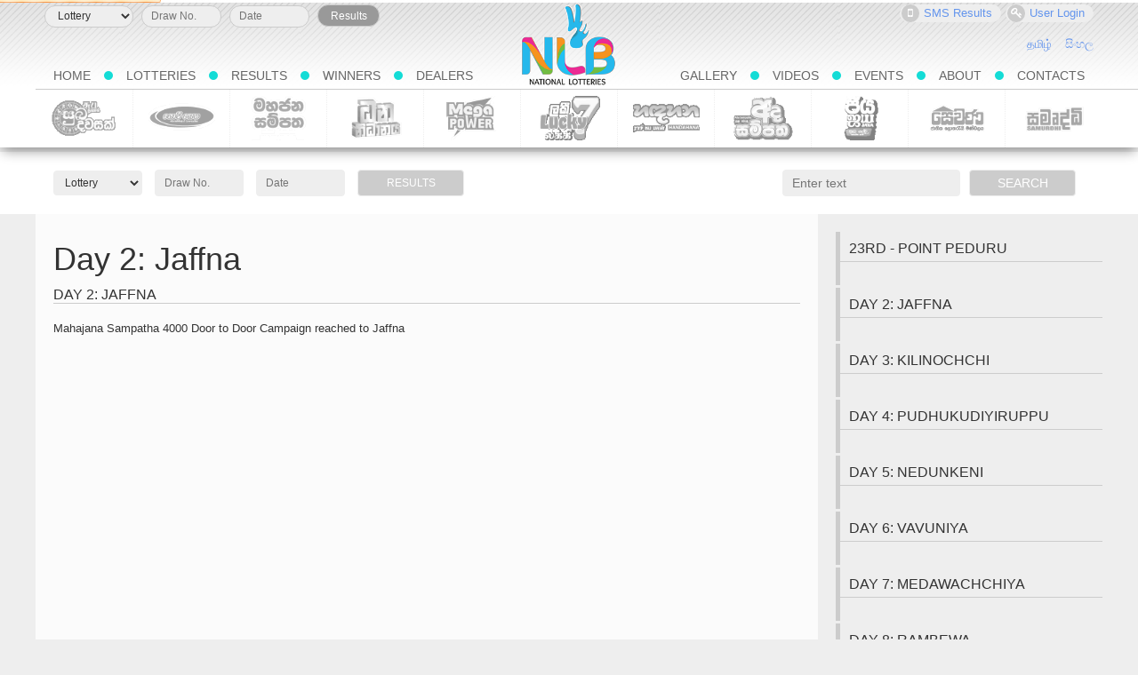

--- FILE ---
content_type: text/html; charset=utf-8
request_url: https://www.nlb.lk/English/media/events/mahajana-sampatha-4000/day-2:-jaffna
body_size: 34922
content:
<!DOCTYPE html>
<html lang="en" xmlns="http://www.w3.org/1999/xhtml"><head> 
<script>
 
function getCookie(cname) {
    var name = cname + "=";
    var decodedCookie = decodeURIComponent(document.cookie);
    var ca = decodedCookie.split(';');
    for(var i = 0; i <ca.length; i++) {
        var c = ca[i];
        while (c.charAt(0) == ' ') { c = c.substring(1); }
        if (c.indexOf(name) == 0) {
            return c.substring(name.length, c.length);
        }
    }
    return "";
}

function checkVersion(){   if(getCookie('noupdate')==1) return;
 var ua= navigator.userAgent, tem, 
    M= ua.match(/(opera|chrome|safari|firefox|msie|trident(?=\/))\/?\s*(\d+)/i) || [];
    if(/trident/i.test(M[1])){
        tem=  /\brv[ :]+(\d+)/g.exec(ua) || [];
        return 'IE '+(tem[1] || '');
    }
    if(M[1]=== 'Chrome'){
        tem= ua.match(/\b(OPR|Edge)\/(\d+)/);
        if(tem!= null) return tem.slice(1).join(' ').replace('OPR', 'Opera');
    }
    M= M[2]? [M[1], M[2]]: [navigator.appName, navigator.appVersion, '-?'];
    if((tem= ua.match(/version\/(\d+)/i))!= null) M.splice(1, 1, tem[1]);
 
	//if((M[0]==='Firefox'&& parseInt(M[1])<21) || (M[0]==='Chrome'&& parseInt(M[1])<44) || (M[0]==='Safari'&& parseInt(M[1])<10) ||(M[0]==='Opera'&& parseInt(M[1])<20) || (M[0]==='Edge'&& parseInt(M[1])<0)|| (M[0]==='MSIE'&& parseInt(M[1])<10)){
	if(  (M[0]==='MSIE'&& parseInt(M[1])<10)){
		window.open("?update=1",'_parent');
	}else{ 
	}

}
</script>
<base href="https://www.nlb.lk/">
<title>Day 2: Jaffna | National Lotteries Board, Sri Lanka</title>
<link rel="icon" type="image/x-icon" href="images/favicon.ico">
<link rel="canonical" href="https://www.nlb.lk/English/media/events/mahajana-sampatha-4000/day-2%3A-jaffna">
<meta name="description" content="Mahajana Sampatha 4000 Door to Door Campaign reached to Jaffna.">
<meta name="keywords" content="Door,">
<meta property="og:url" content="https://www.nlb.lk/English/media/events/mahajana-sampatha-4000/day-2%3A-jaffna"><meta property="og:type" content="article"><meta property="og:title" content="Day 2: Jaffna | National Lotteries Board, Sri Lanka"><meta property="og:description" content="Mahajana Sampatha 4000 Door to Door Campaign reached to Jaffna."><meta property="og:site_name" content="National Lotteries Board, Sri Lanka"><meta property="og:locale" content="en_LK"><meta property="og:image" content="https://www.nlb.lk/resources/302/68806877_1307890552713643_3259503715190571008_n.jpg"><meta name="fb:app_id" content="553047744883691">
<meta name="twitter:card" content="summary">
<meta name="twitter:title" content="Day 2: Jaffna | National Lotteries Board, Sri Lanka">
<meta name="twitter:description" content="Mahajana Sampatha 4000 Door to Door Campaign reached to Jaffna.">
<meta name="twitter:image" content="https://www.nlb.lk/resources/302/68806877_1307890552713643_3259503715190571008_n.jpg">
	<style>body{min-width:320px}header,section,footer,aside,nav,main,article,figure{display:block;margin:0;padding:0}html{font-family:sans-serif;-webkit-text-size-adjust:100%;-ms-text-size-adjust:100%}body{margin:0}article,aside,details,figcaption,figure,footer,header,hgroup,main,menu,nav,section,summary{display:block}audio,canvas,progress,video{display:inline-block;vertical-align:baseline}audio:not([controls]){display:none;height:0}[hidden],template{display:none}a{background-color:transparent}a:active,a:hover{outline:0}abbr[title]{border-bottom:1px dotted}b,strong{font-weight:bold}dfn{font-style:italic}h1{margin:.67em 0;font-size:2em}mark{color:#000;background:#ff0}small{font-size:80%}sub,sup{position:relative;font-size:75%;line-height:0;vertical-align:baseline}sup{top:-.5em}sub{bottom:-.25em}img{border:0}svg:not(:root){overflow:hidden}figure{margin:1em 40px}hr{height:0;-webkit-box-sizing:content-box;-moz-box-sizing:content-box;box-sizing:content-box}pre{overflow:auto}code,kbd,pre,samp{font-family:monospace,monospace;font-size:1em}button,input,optgroup,select,textarea{margin:0;font:inherit;color:inherit}button{overflow:visible}button,select{text-transform:none}button,html input[type=button],input[type=reset],input[type=submit]{-webkit-appearance:button;cursor:pointer}button[disabled],html input[disabled]{cursor:default}button::-moz-focus-inner,input::-moz-focus-inner{padding:0;border:0}input{line-height:normal}input[type=checkbox],input[type=radio]{-webkit-box-sizing:border-box;-moz-box-sizing:border-box;box-sizing:border-box;padding:0}input[type=number]::-webkit-inner-spin-button,input[type=number]::-webkit-outer-spin-button{height:auto}input[type=search]{-webkit-box-sizing:content-box;-moz-box-sizing:content-box;box-sizing:content-box;-webkit-appearance:textfield}input[type=search]::-webkit-search-cancel-button,input[type=search]::-webkit-search-decoration{-webkit-appearance:none}fieldset{padding:.35em .625em .75em;margin:0 2px;border:1px solid silver}legend{padding:0;border:0}textarea{overflow:auto}optgroup{font-weight:bold}table{border-spacing:0;border-collapse:collapse}td,th{padding:0}.m1{margin:1px}.p1{padding:1px}.w1{width:10px}.h1{height:10px}.m2{margin:2px}.p2{padding:2px}.w2{width:20px}.h2{height:20px}.m3{margin:3px}.p3{padding:3px}.w3{width:30px}.h3{height:30px}.m4{margin:4px}.p4{padding:4px}.w4{width:40px}.h4{height:40px}.m5{margin:5px}.p5{padding:5px}.w5{width:50px}.h5{height:50px}.m6{margin:6px}.p6{padding:6px}.w6{width:60px}.h6{height:60px}.m7{margin:7px}.p7{padding:7px}.w7{width:70px}.h7{height:70px}.m8{margin:8px}.p8{padding:8px}.w8{width:80px}.h8{height:80px}.m9{margin:9px}.p9{padding:9px}.w9{width:90px}.h9{height:90px}.m10{margin:10px}.p10{padding:10px}.w10{width:100px}.h10{height:100px}.m11{margin:11px}.p11{padding:11px}.w11{width:110px}.h11{height:110px}.m12{margin:12px}.p12{padding:12px}.w12{width:120px}.h12{height:120px}.m13{margin:13px}.p13{padding:13px}.w13{width:130px}.h13{height:130px}.m14{margin:14px}.p14{padding:14px}.w14{width:140px}.h14{height:140px}.m15{margin:15px}.p15{padding:15px}.w15{width:150px}.h15{height:150px}.m16{margin:16px}.p16{padding:16px}.w16{width:160px}.h16{height:160px}.m17{margin:17px}.p17{padding:17px}.w17{width:170px}.h17{height:170px}.m18{margin:18px}.p18{padding:18px}.w18{width:180px}.h18{height:180px}.m19{margin:19px}.p19{padding:19px}.w19{width:190px}.h19{height:190px}.m20{margin:20px}.p20{padding:20px}.w20{width:200px}.h20{height:200px}.m21{margin:21px}.p21{padding:21px}.w21{width:210px}.h21{height:210px}.m22{margin:22px}.p22{padding:22px}.w22{width:220px}.h22{height:220px}.m23{margin:23px}.p23{padding:23px}.w23{width:230px}.h23{height:230px}.m24{margin:24px}.p24{padding:24px}.w24{width:240px}.h24{height:240px}.m25{margin:25px}.p25{padding:25px}.w25{width:250px}.h25{height:250px}.m26{margin:26px}.p26{padding:26px}.w26{width:260px}.h26{height:260px}.m27{margin:27px}.p27{padding:27px}.w27{width:270px}.h27{height:270px}.m28{margin:28px}.p28{padding:28px}.w28{width:280px}.h28{height:280px}.m29{margin:29px}.p29{padding:29px}.w29{width:290px}.h29{height:290px}.m30{margin:30px}.p30{padding:30px}.w30{width:300px}.h30{height:300px}.w0{width:100%}.h0{height:100%}.r{text-align:right}.c{text-align:center}.l{text-align:left}.j{text-align:justify}.b{font-weight:bold}.R{float:right}.L{Float:left}.hidden{display:none}.CMS label{margin:3px 0 1px 0;text-shadow:0 0 5px rgba(150,150,150,1);color:#333}.CMS input[type=text],.CMS input[type=tel],.CMS input[type=email],.CMS input[type=file],.CMS select,.CMS textarea,.CMS iframe{display:block;width:100%;border:1px solid #39f;margin:0;padding:2px 0;font-size:10pt;width:100%}.CMS select{padding:1px 0}script{display:none !important}.CMS .c-w0 *{width:100%}.col0{display:table;width:100%}.col0>*{display:table-cell}.col1,.col2,.col3,.col4,.col5,.col6,.col7,.col8,.col9,.col10,.col11,.col12,.col13,.col14,.col15,.wrap,.content,.clearfix{overflow:visible;*zoom:1;}.col1:before,.col2:before,.col3:before,.col4:before,.col5:before,.col6:before,.col7:before,.col8:before,.col9:before,.col10:before,.col11:before,.col12:before,.col13:before,.col14:before,.col15:before,.wrap:before,.content:before,.clearfix:before{content:" ";display:table}.col1:after,.col2:after,.col3:after,.col4:after,.col5:after,.col6:after,.col7:after,.col8:after,.col9:after,.col10:after,.col11:after,.col12:after,.col13:after,.col14:after,.col15:after,.wrap:after,.content:after,.clearfix:after{content:" ";display:table;clear:both}.col1,.COL1,.col2,.COL2,.col3,.COL3,.col4,.COL4,.col5,.COL5,.col6,.COL6,.col7,.COL7,.col8,.COL8,.col9,.COL9,.col10,.COL10,.col11,.COL11,.col12,.COL12,.col13,.COL13,.col14,.COL14,.col15,.COL15,.XXX{vertical-align:top;box-sizing:border-box;position:relative;width:auto;border:0;margin:0;padding:0;display:block;clear:both}.col1>*,.COL1>*,.col2>*,.COL2>*,.col3>*,.COL3>*,.col4>*,.COL4>*,.col5>*,.COL5>*,.col6>*,.COL6>*,.col7>*,.COL7>*,.col8>*,.COL8>*,.col9>*,.COL9>*,.col10>*,.COL10>*,.col11>*,.COL11>*,.col12>*,.COL12>*,.col13>*,.COL13>*,.col14>*,.COL14>*,.col15>*,.COL15>*,.XXX{vertical-align:top;box-sizing:border-box;position:relative;width:auto;border:0;margin:0;padding:0;display:block;clear:none;float:left}.clip{overflow:hidden;display:block;white-space:nowrap;font-size:0}.clip>*{overflow:hidden;display:inline-block;white-space:normal;float:none}.gap1{margin:-1px 0 0 -1px}.gap1>*{padding-left:1px;margin-top:1px}.gaph1{margin-left:-1px}.gaph1>*{padding-left:1px}.GAP1{margin:-.5% 0 0 -.5%}.GAP1>*{padding-left:.5%;margin-top:.5%}.gap2{margin:-2px 0 0 -2px}.gap2>*{padding-left:2px;margin-top:2px}.gaph2{margin-left:-2px}.gaph2>*{padding-left:2px}.GAP2{margin:-1% 0 0 -1%}.GAP2>*{padding-left:1%;margin-top:1%}.gap3{margin:-3px 0 0 -3px}.gap3>*{padding-left:3px;margin-top:3px}.gaph3{margin-left:-3px}.gaph3>*{padding-left:3px}.GAP3{margin:-1.5% 0 0 -1.5%}.GAP3>*{padding-left:1.5%;margin-top:1.5%}.gap4{margin:-4px 0 0 -4px}.gap4>*{padding-left:4px;margin-top:4px}.gaph4{margin-left:-4px}.gaph4>*{padding-left:4px}.GAP4{margin:-2% 0 0 -2%}.GAP4>*{padding-left:2%;margin-top:2%}.gap5{margin:-5px 0 0 -5px}.gap5>*{padding-left:5px;margin-top:5px}.gaph5{margin-left:-5px}.gaph5>*{padding-left:5px}.GAP5{margin:-2.5% 0 0 -2.5%}.GAP5>*{padding-left:2.5%;margin-top:2.5%}.gap6{margin:-6px 0 0 -6px}.gap6>*{padding-left:6px;margin-top:6px}.gaph6{margin-left:-6px}.gaph6>*{padding-left:6px}.GAP6{margin:-3% 0 0 -3%}.GAP6>*{padding-left:3%;margin-top:3%}.gap7{margin:-7px 0 0 -7px}.gap7>*{padding-left:7px;margin-top:7px}.gaph7{margin-left:-7px}.gaph7>*{padding-left:7px}.GAP7{margin:-3.5% 0 0 -3.5%}.GAP7>*{padding-left:3.5%;margin-top:3.5%}.gap8{margin:-8px 0 0 -8px}.gap8>*{padding-left:8px;margin-top:8px}.gaph8{margin-left:-8px}.gaph8>*{padding-left:8px}.GAP8{margin:-4% 0 0 -4%}.GAP8>*{padding-left:4%;margin-top:4%}.gap9{margin:-9px 0 0 -9px}.gap9>*{padding-left:9px;margin-top:9px}.gaph9{margin-left:-9px}.gaph9>*{padding-left:9px}.GAP9{margin:-4.5% 0 0 -4.5%}.GAP9>*{padding-left:4.5%;margin-top:4.5%}.gap10{margin:-10px 0 0 -10px}.gap10>*{padding-left:10px;margin-top:10px}.gaph10{margin-left:-10px}.gaph10>*{padding-left:10px}.GAP10{margin:-5% 0 0 -5%}.GAP10>*{padding-left:5%;margin-top:5%}.gap12{margin:-12px 0 0 -12px}.gap12>*{padding-left:12px;margin-top:12px}.gaph12{margin-left:-12px}.gaph12>*{padding-left:12px}.GAP12{margin:-6% 0 0 -6%}.GAP12>*{padding-left:6%;margin-top:6%}.gap14{margin:-14px 0 0 -14px}.gap14>*{padding-left:14px;margin-top:14px}.gaph14{margin-left:-14px}.gaph14>*{padding-left:14px}.GAP14{margin:-7% 0 0 -7%}.GAP14>*{padding-left:7%;margin-top:7%}.gap16{margin:-16px 0 0 -16px}.gap16>*{padding-left:16px;margin-top:16px}.gaph16{margin-left:-16px}.gaph16>*{padding-left:16px}.GAP16{margin:-8% 0 0 -8%}.GAP16>*{padding-left:8%;margin-top:8%}.gap18{margin:-18px 0 0 -18px}.gap18>*{padding-left:18px;margin-top:18px}.gaph18{margin-left:-18px}.gaph18>*{padding-left:18px}.GAP18{margin:-9% 0 0 -9%}.GAP18>*{padding-left:9%;margin-top:9%}.gap20{margin:-20px 0 0 -20px}.gap20>*{padding-left:20px;margin-top:20px}.gaph20{margin-left:-20px}.gaph20>*{padding-left:20px}.GAP20{margin:-10% 0 0 -10%}.GAP20>*{padding-left:10%;margin-top:10%}.gap25{margin:-25px 0 0 -25px}.gap25>*{padding-left:25px;margin-top:25px}.gaph25{margin-left:-25px}.gaph25>*{padding-left:25px}.GAP25{margin:-12.5% 0 0 -12.5%}.GAP25>*{padding-left:12.5%;margin-top:12.5%}.gap30{margin:-30px 0 0 -30px}.gap30>*{padding-left:30px;margin-top:30px}.gaph30{margin-left:-30px}.gaph30>*{padding-left:30px}.GAP30{margin:-15% 0 0 -15%}.GAP30>*{padding-left:15%;margin-top:15%}.col1>*,.col1>.hsp1,.col2>.hsp2,.col3>.hsp3,.col4>.hsp4,.col5>.hsp5,.col6>.hsp6,.col7>.hsp7,.col8>.hsp8,.col9>.hsp9,.col10>.hsp10,.col11>.hsp11,.col12>.hsp12,.col13>.hsp13,.col14>.hsp14,.col15>.hsp15,.COL1>*,.COL1>.hsp1,.COL2>.hsp2,.COL3>.hsp3,.COL4>.hsp4,.COL5>.hsp5,.COL6>.hsp6,.COL7>.hsp7,.COL8>.hsp8,.COL9>.hsp9,.COL10>.hsp10,.COL11>.hsp11,.COL12>.hsp12,.COL13>.hsp13,.COL14>.hsp14,.COL15>.hsp15{width:100%}.col2>*,.col2>.hsp1,.col4>.hsp2,.col6>.hsp3,.col8>.hsp4,.col10>.hsp5,.col12>.hsp6,.col14>.hsp7,.COL2>*,.COL2>.hsp1,.COL4>.hsp2,.COL6>.hsp3,.COL8>.hsp4,.COL10>.hsp5,.COL12>.hsp6,.COL14>.hsp7,.col2.flow>*{width:50%}.col3>*,.col3>.hsp1,.col6>.hsp2,.col9>.hsp3,.col12>.hsp4,.col15>.hsp5,.COL3>*,.COL3>.hsp1,.COL6>.hsp2,.COL9>.hsp3,.COL12>.hsp4,.COL15>.hsp5,.col3.flow>*{width:33.3333%}.col3>.hsp2,.col6>.hsp4,.col9>.hsp6,.col12>.hsp8,.col15>.hsp10,.COL3>.hsp2,.COL6>.hsp4,.COL9>.hsp6,.COL12>.hsp8,.COL15>.hsp10{width:66.6667%}.col4>*,.col4>.hsp1,.col8>.hsp2,.col12>.hsp3,.COL4>*,.COL4>.hsp1,.COL8>.hsp2,.COL12>.hsp3,.col4.flow>*{width:25%}.col4>.hsp3,.col8>.hsp6,.col12>.hsp9,.COL4>.hsp3,.COL8>.hsp6,.COL12>.hsp9{width:75%}.col5>*,.col5>.hsp1,.col10>.hsp2,.col15>.hsp3,.COL5>*,.COL5>.hsp1,.COL10>.hsp2,.COL15>.hsp3,.col5.flow>*{width:20%}.col5>.hsp2,.col10>.hsp4,.col15>.hsp6,.COL5>.hsp2,.COL10>.hsp4,.COL15>.hsp6{width:40%}.col5>.hsp3,.col10>.hsp6,.col15>.hsp9,.COL5>.hsp3,.COL10>.hsp6,.COL15>.hsp9{width:60%}.col5>.hsp4,.col10>.hsp8,.col15>.hsp12,.COL5>.hsp4,.COL10>.hsp8,.COL15>.hsp12{width:80%}.col6>*,.col6>.hsp1,.col12>.hsp2,.COL6>*,.COL6>.hsp1,.COL12>.hsp2,.col6.flow>*{width:16.6667%}.col6>.hsp5,.col12>.hsp10,.COL6>.hsp5,.COL12>.hsp10{width:83.3333%}.col7>*,.col7>.hsp1,.col14>.hsp2,.COL7>*,.COL7>.hsp1,.COL14>.hsp2,.col7.flow>*{width:14.2857%}.col7>.hsp2,.col14>.hsp4,.COL7>.hsp2,.COL14>.hsp4{width:28.5714%}.col7>.hsp3,.col14>.hsp6,.COL7>.hsp3,.COL14>.hsp6{width:42.8571%}.col7>.hsp4,.col14>.hsp8,.COL7>.hsp4,.COL14>.hsp8{width:57.1429%}.col7>.hsp5,.col14>.hsp10,.COL7>.hsp5,.COL14>.hsp10{width:71.4286%}.col7>.hsp6,.col14>.hsp12,.COL7>.hsp6,.COL14>.hsp12{width:85.7143%}.col8>*,.col8>.hsp1,.COL8>*,.COL8>.hsp1,.col8.flow>*{width:12.5%}.col8>.hsp3,.COL8>.hsp3{width:37.5%}.col8>.hsp5,.COL8>.hsp5{width:62.5%}.col8>.hsp7,.COL8>.hsp7{width:87.5%}.col9>*,.col9>.hsp1,.COL9>*,.COL9>.hsp1,.col9.flow>*{width:11.1111%}.col9>.hsp2,.COL9>.hsp2{width:22.2222%}.col9>.hsp4,.COL9>.hsp4{width:44.4444%}.col9>.hsp5,.COL9>.hsp5{width:55.5556%}.col9>.hsp7,.COL9>.hsp7{width:77.7778%}.col9>.hsp8,.COL9>.hsp8{width:88.8889%}.col10>*,.col10>.hsp1,.COL10>*,.COL10>.hsp1,.col10.flow>*{width:10%}.col10>.hsp3,.COL10>.hsp3{width:30%}.col10>.hsp7,.COL10>.hsp7{width:70%}.col10>.hsp9,.COL10>.hsp9{width:90%}.col11>*,.col11>.hsp1,.COL11>*,.COL11>.hsp1,.col11.flow>*{width:9.0909%}.col11>.hsp2,.COL11>.hsp2{width:18.1818%}.col11>.hsp3,.COL11>.hsp3{width:27.2727%}.col11>.hsp4,.COL11>.hsp4{width:36.3636%}.col11>.hsp5,.COL11>.hsp5{width:45.4545%}.col11>.hsp6,.COL11>.hsp6{width:54.5455%}.col11>.hsp7,.COL11>.hsp7{width:63.6364%}.col11>.hsp8,.COL11>.hsp8{width:72.7273%}.col11>.hsp9,.COL11>.hsp9{width:81.8182%}.col11>.hsp10,.COL11>.hsp10{width:90.9091%}.col12>*,.col12>.hsp1,.COL12>*,.COL12>.hsp1,.col12.flow>*{width:8.3333%}.col12>.hsp5,.COL12>.hsp5{width:41.6667%}.col12>.hsp7,.COL12>.hsp7{width:58.3333%}.col12>.hsp11,.COL12>.hsp11{width:91.6667%}.col13>*,.col13>.hsp1,.COL13>*,.COL13>.hsp1,.col13.flow>*{width:7.6923%}.col13>.hsp2,.COL13>.hsp2{width:15.3846%}.col13>.hsp3,.COL13>.hsp3{width:23.0769%}.col13>.hsp4,.COL13>.hsp4{width:30.7692%}.col13>.hsp5,.COL13>.hsp5{width:38.4615%}.col13>.hsp6,.COL13>.hsp6{width:46.1538%}.col13>.hsp7,.COL13>.hsp7{width:53.8462%}.col13>.hsp8,.COL13>.hsp8{width:61.5385%}.col13>.hsp9,.COL13>.hsp9{width:69.2308%}.col13>.hsp10,.COL13>.hsp10{width:76.9231%}.col13>.hsp11,.COL13>.hsp11{width:84.6154%}.col13>.hsp12,.COL13>.hsp12{width:92.3077%}.col14>*,.col14>.hsp1,.COL14>*,.COL14>.hsp1,.col14.flow>*,.col15.flow>*{width:7.1429%}.col14>.hsp3,.COL14>.hsp3{width:21.4286%}.col14>.hsp5,.COL14>.hsp5{width:35.7143%}.col14>.hsp9,.COL14>.hsp9{width:64.2857%}.col14>.hsp11,.COL14>.hsp11{width:78.5714%}.col14>.hsp13,.COL14>.hsp13{width:92.8571%}.col15>*,.col15>.hsp1,.COL15>*,.COL15>.hsp1{width:6.6667%}.col15>.hsp2,.COL15>.hsp2{width:13.3333%}.col15>.hsp4,.COL15>.hsp4{width:26.6667%}.col15>.hsp7,.COL15>.hsp7{width:46.6667%}.col15>.hsp8,.COL15>.hsp8{width:53.3333%}.col15>.hsp11,.COL15>.hsp11{width:73.3333%}.col15>.hsp13,.COL15>.hsp13{width:86.6667%}.col15>.hsp14,.COL15>.hsp14{width:93.3333%}@media(max-width:999px){.col5>*,.col5>.hsp1,.col6>*,.col6>.hsp1,.col9>*,.col9>.hsp1,.col11>.hsp2,.col12>.hsp2,.col4.flow>*{width:33.3333%}.col5>.hsp2,.col6>.hsp2,.col9>.hsp2,.col11>.hsp4,.col12>.hsp4{width:66.6667%}.col5>.hsp3,.col5>.hsp4,.col6>.hsp3,.col6>.hsp4,.col6>.hsp5,.col7>.hsp4,.col7>.hsp5,.col7>.hsp6,.col8>.hsp4,.col8>.hsp5,.col8>.hsp6,.col8>.hsp7,.col9>.hsp3,.col9>.hsp4,.col9>.hsp5,.col9>.hsp6,.col9>.hsp7,.col9>.hsp8,.col10>.hsp5,.col10>.hsp6,.col10>.hsp7,.col10>.hsp8,.col10>.hsp9,.col11>.hsp6,.col11>.hsp7,.col11>.hsp8,.col11>.hsp9,.col11>.hsp10,.col11>.hsp11,.col12>.hsp6,.col12>.hsp7,.col12>.hsp8,.col12>.hsp9,.col12>.hsp10,.col12>.hsp11,.col13>.hsp7,.col13>.hsp8,.col13>.hsp9,.col13>.hsp10,.col13>.hsp11,.col13>.hsp12,.col14>.hsp7,.col14>.hsp8,.col14>.hsp9,.col14>.hsp10,.col14>.hsp11,.col14>.hsp12,.col14>.hsp13,.col15>.hsp5,.col15>.hsp6,.col15>.hsp7,.col15>.hsp8,.col15>.hsp9,.col15>.hsp10,.col15>.hsp11,.col15>.hsp12,.col15>.hsp13,.col15>.hsp14,.col2.flow>*{width:100%}.col7>*,.col7>.hsp1,.col8>*,.col8>.hsp1,.col5.flow>*,.col6.flow>*{width:25%}.col7>.hsp2,.col8>.hsp2,.col11>.hsp3,.col12>.hsp3,.col3.flow>*{width:50%}.col7>.hsp3,.col8>.hsp3{width:75%}.col10>*,.col10>.hsp1,.col15>*,.col15>.hsp1,.col7.flow>*{width:20%}.col10>.hsp2,.col15>.hsp2{width:40%}.col10>.hsp3,.col15>.hsp3{width:60%}.col10>.hsp4,.col15>.hsp4{width:80%}.col11>*,.col11>.hsp1,.col12>*,.col12>.hsp1,.col8.flow>*{width:16.6667%}.col11>.hsp5,.col12>.hsp5{width:83.3333%}.col13>*,.col13>.hsp1,.col14>*,.col14>.hsp1,.col9.flow>*{width:14.2857%}.col13>.hsp2,.col14>.hsp2{width:28.5714%}.col13>.hsp3,.col14>.hsp3{width:42.8571%}.col13>.hsp4,.col14>.hsp4{width:57.1429%}.col13>.hsp5,.col14>.hsp5{width:71.4286%}.col13>.hsp6,.col14>.hsp6{width:85.7143%}.col10.flow>*,.col11.flow>*{width:12.5%}.col12.flow>*{width:11.1111%}.col13.flow>*{width:10%}.col14.flow>*{width:9.0909%}.col15.flow>*{width:8.3333%}}@media(max-width:768px){.col4>*,.col4>.hsp1,.col4.flow>*{width:50%}.col4>.hsp2,.col4>.hsp3,.col3.flow>*{width:100%}.col5.flow>*,.col6.flow>*{width:33.3333%}.col7.flow>*{width:25%}.col8.flow>*,.col9.flow>*{width:20%}.col10.flow>*{width:16.6667%}.col11.flow>*,.col12.flow>*{width:14.2857%}.col13.flow>*,.col14.flow>*{width:12.5%}.col15.flow>*{width:11.1111%}}@media(max-width:640px){.col3>*,.col3>.hsp1,.col3>.hsp2,.col4.flow>*{width:100%}.col5.flow>*,.col6.flow>*{width:50%}.col7.flow>*,.col8.flow>*{width:33.3333%}.col9.flow>*,.col10.flow>*{width:25%}.col11.flow>*,.col12.flow>*{width:20%}.col13.flow>*,.col14.flow>*{width:16.6667%}.col15.flow>*{width:14.2857%}}@media(max-width:480px){.col2>*,.col2>.hsp1,.col4>*,.col4>.hsp1,.col5>.hsp2,.col6>.hsp2,.col7>.hsp2,.col7>.hsp3,.col8>.hsp2,.col8>.hsp3,.col10>.hsp2,.col10>.hsp3,.col10>.hsp4,.col11>.hsp4,.col11>.hsp5,.col12>.hsp4,.col12>.hsp5,.col13>.hsp2,.col13>.hsp3,.col13>.hsp4,.col13>.hsp5,.col13>.hsp6,.col14>.hsp2,.col14>.hsp3,.col14>.hsp4,.col14>.hsp5,.col14>.hsp6,.col5.flow>*,.col6.flow>*{width:100%}.col5>*,.col5>.hsp1,.col6>*,.col6>.hsp1,.col7>*,.col7>.hsp1,.col8>*,.col8>.hsp1,.col10>*,.col10>.hsp1,.col11>.hsp2,.col12>.hsp2,.col13>*,.col13>.hsp1,.col14>*,.col14>.hsp1,.col7.flow>*,.col8.flow>*,.col9.flow>*{width:50%}.col11>*,.col11>.hsp1,.col12>*,.col12>.hsp1,.col13.flow>*,.col14.flow>*,.col15.flow>*{width:25%}.col11>.hsp3,.col12>.hsp3{width:75%}.col10.flow>*,.col11.flow>*,.col12.flow>*{width:33.3333%}}@media(max-width:999px){.bottom .wrap .content .copyright a{display:none}.bottom .wrap .content .developed{display:none}}@media(max-width:9999px) and (min-width:999px){.tab:not(.pc),.mob:not(.pc){display:none}}@media(max-width:999px) and (min-width:480px){.pc:not(.tab),.mob:not(.tab){display:none}}@media(max-width:480px) and (min-width:0){.pc:not(.mob),.tab:not(.mob){display:none}}.menu{margin:0;padding:0;line-height:20px}.menu ul,.menu ol{margin:0;padding:0}.menu>li{list-style-type:none;float:left}.menu>li a{display:block;line-height:20px;padding:0 10px 0 0}.menu .has-sub:before{z-index:2000;position:absolute;content:" ";height:7px;width:14px;top:53px;left:50%;margin-left:-7px}.menu .has-sub:hover:before{background-position:0 -7px}.menu li>ul{display:none;position:absolute;z-index:5000}.menu li>ul>li{list-style-type:none}.menu li:hover>*{display:block}ol.menu>li{float:none}.csstabs dt{border-radius:0 !important;cursor:pointer;background-color:#f9f9f9;color:#666;margin-right:-1px;line-height:16px;border:1px #ccc solid;position:relative;z-index:11;padding:5px 10px;display:inline-block;font-weight:normal}.csstabs dt:hover,.csstabs dt.active{color:#576373;border-color:#4c8fbd #c5d0dc #c5d0dc;border-top:2px solid #e59729;background-color:#f9f9f9;z-index:12;margin-top:-1px;box-shadow:0 -2px 3px 0 rgba(0,0,0,.15)}.csstabs dt.active{background-color:#fff;border-top:2px solid #4c8fbd;border-bottom-color:transparent}.csstabs dd,.csstab{border:1px solid #ccc;padding:12px 12px;margin:-1px 0 0 0;background-color:transparent}.csstabs dd:hover,.csstab:hover{background-color:transparent}.csstabs dd{display:none}.csstabs dd.active{display:block}.cms-tools{pointer-events:none;display:block;padding:5px;text-align:right;position:relative;z-index:999999;height:35px;margin-bottom:-35px}.cms-tools>a:hover img{background-color:#eee}.cms-tools>a>img{pointer-events:all;background-color:rgba(255,255,255,1);height:16px !important;box-sizing:content-box !important;width:16px !important;border:1px #ccc solid !important;border-radius:3px;margin:0 !important;padding:5px !important}.cms-popup{position:fixed;top:0;left:0;width:100%;height:100%;background-color:black;background-color:rgba(0,0,0,.8);z-index:99999}.cms-popup>table{max-width:800px;height:100%;empty-cells:hide;margin:0 auto;background-color:transparent;border:0 transparent none}.cms-popup>table table{width:100%}.cms-popup .err{color:red;padding-left:20px;display:inline-block}.cms-popup .close{color:#aaa;float:right;font-size:28px;font-weight:bold;position:absolute;right:5px;top:0;z-index:50;cursor:pointer}.cms-popup .close:hover{color:#333}.cms-popup>img{position:absolute;max-width:80%;transform:translate(-50%,-50%);left:50%;top:50%;border:5px #eee solid;box-sizing:border-box;width:auto !important;height:auto !important;background-color:#333}.cms-popup>table form{background-color:#fff;padding:20px;border:1px #ccc solid;border-radius:20px;overflow:auto;max-height:500px;max-height:80vh;display:block;position:relative}.cms-popup>table form:after{content:"";clear:both;display:table}.cms-search li{overflow:hidden;margin-bottom:10px}.cms-search li a{font-size:150%}.cms-search li img{float:left;margin-right:10px;max-width:30%;height:auto}#cms-chat{border:1px #fff solid;background-color:#999;width:300px;box-shadow:0 0 2px 2px rgba(100,100,100,.5);position:fixed;overflow:hidden;bottom:0;right:10px;padding:0;border-radius:3px;z-index:9999;box-sizing:border-box}#cms-chat cite{text-transform:uppercase;display:block;color:#fff;padding:0 10px;font-style:normal;line-height:35px;font-size:16px;color:white}#cms-chat cite:before{transition:all 1s ease;content:"+";line-height:35px;color:white;position:relative;display:block;float:right;font-family:Arial,Helvetica,sans-serif,"Arial Narrow";font-size:30px;font-weight:bold}#cms-chat.on cite:before{transform:rotate(45deg);transition:all 1s ease}#cms-chat iframe{width:100%;max-height:0;transition:all 1s ease;border:0 transparent none;display:block}#cms-chat.on iframe{max-height:1000px;transition:all 1s ease}.CMS-pwmeter{-webkit-appearance:none;-moz-appearance:none;appearance:none;margin:0 auto 0 auto;width:100%;height:.3em;background:none;background-color:rgba(0,0,0,0.1);position:absolute}.CMS-pwmeter::-webkit-meter-bar{background:none;background-color:rgba(0,0,0,0.1)}.CMS-pwmeter[value="1"]::-webkit-meter-optimum-value{background:red}.CMS-pwmeter[value="2"]::-webkit-meter-optimum-value{background:orange}.CMS-pwmeter[value="3"]::-webkit-meter-optimum-value{background:yellow}.CMS-pwmeter[value="4"]::-webkit-meter-optimum-value{background:green}.CMS-pwmeter[value="1"]::-moz-meter-bar{background:red}.CMS-pwmeter[value="2"]::-moz-meter-bar{background:orange}.CMS-pwmeter[value="3"]::-moz-meter-bar{background:yellow}.CMS-pwmeter[value="4"]::-moz-meter-bar{background:green}.cmsfeatures{position:absolute;width:310px;height:350px;top:50%;left:50%;transform:translate(-50%,-50%);background-color:rgba(200,200,200,.7);border:5px #fff solid;z-index:999999}.cmsfeatures a{display:block;line-height:20px;width:80px;float:left;background-color:#fff;margin:2px}.search-container .search-container{float:right}.search-container input[type=text]{padding:6px;margin-top:8px;font-size:17px;border:0}.search-container button{padding:6px 10px;margin-top:8px;margin-right:16px;background:#ddd;font-size:17px;border:0;cursor:pointer}.search-container button:hover{background:#ccc}.bestwebpop{display:none;color:#fff;text-align:center;position:fixed;width:100vw;height:100vh;left:0;top:0;background:rgba(0,0,0,.5);z-index:999999}.bestwebpop a{color:#e13200}.bestwebpop a:hover{cursor:pointer;text-decoration:underline}.bestwebpop>div{background:#e13200;position:fixed;width:100%;width:calc(100% - 20px);max-width:400px;left:50%;height:auto !important;top:50%;transform:translate(-50%,-50%);box-shadow:0 0 8px 0 rgba(0,0,0,1)}.bestwebpop .hed{border:20px rgba(0,0,0,.1) solid;border-bottom:0;padding:20px 0;background-color:transparent}.bestwebpop .hed{font-size:30px}.bestwebpop h1{color:#fff;font-size:20px;margin:0;padding:0;line-height:40px}.bestwebpop h1:before,.bestwebpop h1:after{display:none !important}.bestwebpop h1 b{font-size:80px;Font-weight:normal}.bestwebpop .btm{background:#fff;padding:20px 0;overflow:hidden;position:relative}.bestwebpop .btm>*{position:relative;z-index:1}.bestwebpop .btm:before{width:1000px;height:200px;background:#000;position:absolute;content:'';left:50%;top:0;transform:skew(0deg,10deg)}.bestwebpop .btm:after{width:1000px;height:200px;background:#000;position:absolute;content:'';right:50%;top:0;transform:skew(0deg,-10deg)}.bestwebpop .bt{border-radius:4px;background:#e13200;transition:all .3s ease 0s;line-height:30px;color:#fff;padding:0 30px;margin:10px 0;display:inline-block;font-family:arial;font-size:14px;box-shadow:0 4px 8px 0 rgba(0,0,0,.5)}.bestwebpop .bt:not(:hover){animation:shake 2s cubic-bezier(.36,.07,.19,.97) both infinite}.bestwebpop .bt:hover{text-decoration:none;background:#000;color:gold}.bestwebpop img{filter:drop-shadow(0px 6px 5px rgba(0,0,0,.5));transition:all .3s ease 0s;position:relative}.bestwebpop img:hover{transform:scale(.9,.9)}.bestwebpop a.close{color:#fff;height:30px;font-family:arial;font-size:20px;width:30px;vertical-align:middle;line-height:26px;text-align:center;border-radius:50%;position:absolute;top:-10px;right:-10px;display:block;box-sizing:border-box;border-radius:50%;border:2px #fff solid}.ACC:before{content:'\f193';background-color:#077dbe;font-family:FontAwesome}.cookie-banner{position:fixed;bottom:40px;left:10%;right:10%;width:80%;padding:10px 14px;text-align:left;display:block;align-items:center;justify-content:space-between;background-color:#333;line-height:20px;color:#fff;border-radius:5px;box-shadow:0 0 2px 1px rgba(0,0,0,.2);z-index:999999}.cookie-banner .close{height:20px;background-color:#777;border:0;color:white;border-radius:2px;cursor:pointer;float:right;width:20px;margin-left:20px}.cookie-banner *{padding:0;margin:0;line-height:20px}.cms-acc-fonts,.cms-acc-fonts *:not(.fa){font-family:Arial,Helvetica,sans-serif,"Arial Narrow"}.cms-acc-size1,.cms-acc-size1 *:not(.fa){font-size-adjust:.65;line-height:normal !important}.cms-acc-size2,.cms-acc-size2 *:not(.fa){font-size-adjust:.8;line-height:normal !important}.cms-acc-size3,.cms-acc-size3 *:not(.fa){font-size-adjust:.95;line-height:normal !important}.cms-acc-size4,.cms-acc-size4 *:not(.fa){font-size-adjust:1.2;line-height:normal !important}.cms-acc-spacing1,.cms-acc-spacing1 *:not(.fa){word-spacing:.16em !important;letter-spacing:.12em !important}.cms-acc-spacing2,.cms-acc-spacing2 *:not(.fa){word-spacing:.32em !important;letter-spacing:.24em !important}.cms-acc-spacing3,.cms-acc-spacing3 *:not(.fa){word-spacing:.48em !important;letter-spacing:.36em !important}.cms-acc-spacing4,.cms-acc-spacing4 *:not(.fa){word-spacing:.6em !important;letter-spacing:.48em !important}.cms-acc-animations,.cms-acc-animations *{animation-play-state:paused !important;transition:none !important;animation:none !important}.cms-acc-cursor,.cms-acc-cursor *{cursor:url([data-uri]),auto}.cms-acc-highlight a[href]:not(.fa){text-decoration:underline !important;color:#ff0 !important;background-color:#000 !important}.cms-acc-contrast1>*{filter:invert(100%);overflow:hidden}.cms-acc-contrast3>*{filter:contrast(1.75);overflow:hidden}.cms-acc-contrast4>*{filter:saturate(0);overflow:hidden}.cms-acc-contrast2 *{background-color:#000;color:#50d0a0}.cms-acc-contrast2 a{background-color:#000 !important;color:#fcff34 !important}@keyframes shake{2.5%,22.5%,0%,100%{transform:translate3d(0px,0,0)}5%,20%{transform:translate3d(2px,0,0)}7.5%,12.5%,17.5%{transform:translate3d(-4px,0,0)}10%,15%{transform:translate3d(4px,0,0)}}.bestwebx img{animation:bestani .5s linear 0s infinite alternate}.bestweb{position:fixed;top:100px;right:20px;z-index:29999;display:block;text-align:center}@media(max-width:768px){.bestweb img{max-width:30vw;height:auto;position:relative}.bestweb{max-width:none !important;max-height:none !important;width:auto !important;height:auto !important;position:fixed !important;display:block !important;margin:0 !important;bottom:0 !important;top:auto !important;left:0 !important;right:auto !important}}.bestwebpop>div{animation:bestwebfadein .3s linear}@keyframes bestwebfadein{from{opacity:0;transform:translate(-50%,-50%) scale(.9,.9)}to{opacity:1;transform:translate(-50%,-50%) scale(1,1)}}@keyframes bestani{from{transform:scale(1,1)}to{transform:scale(1.2,1.2)}}@media(max-width:1000px){.zbestweb{display:none}}html,body{margin:0;padding:0;font-family:Roboto,Arial,Helvetica,sans-serif;font-size:.9em;color:#333;background:#eee}body.TM{font-size:.8em}form{padding:0;margin:0}label{display:block;margin-bottom:5px}ol,ul,p{margin:5px 0 20px 0;padding:0;list-style:none}a{text-decoration:none;color:cornflowerblue}p,a,th,td,blockquote{font-family:'Roboto',sans-serif}a:hover{text-decoration:underline}a:hover{text-decoration:underline}img{border:0}big{font-family:Arial,'Lucida Grande','Lucida Sans Unicode',sans-serif;font-size:130%}h1,h2,h3,h4,h5,h6{font-family:'Raleway',sans-serif;margin:0 0 5px 0;font-weight:normal;color:#333;font-weight:400}h1{font-size:36px;margin-bottom:10px}h2{font-size:20px}.TM h2{font-size:16px}.TM .nav>ul>li a{font-size:12px}.TM .nav>ul>li a{padding:0 10px}h3{font-size:16px;text-transform:uppercase;border-bottom:1px #ccc solid}h4{font-weight:bold}button[type=submit],input[type=text],input:not(type),select{font-size:14px;border:1px cornflowerblue solid;box-sizing:border-box;padding:5px 10px;border-radius:4px;margin-right:10px}button[type=submit],.button,input[type=submit]{padding:10px 10px;font-size:14px;border-radius:4px;text-transform:uppercase;min-width:120px;box-sizing:border-box;text-align:center;background-color:cornflowerblue;color:#fff;display:inline-block;border:1px cornflowerblue solid}button[type=submit]:hover,.button:hover,input[type=submit]:hover,.button.inv{color:cornflowerblue;background-color:#fff;cursor:pointer}.button.inv:hover{background-color:cornflowerblue;color:#fff}button[type=submit],input,.button{padding:5px 8px;line-height:18px}table .button,input[type=submit]{padding:5px 10px}.pp_pic_holder,.pp_overlay{display:none !important}.wrap{max-width:1200px;width:100%;margin:0 auto;padding:0}.content{padding:0;margin:0;display:block}.streach{min-height:100%;min-width:100%}.menu{padding:0;margin:0;padding:0}.menu li{display:inline-block;margin:0;padding:0 5px}.menu li:first-child{display:inline-block;padding-left:0}.FL{float:left}.FR{float:right}.s{text-decoration:line-through}h1.suc{color:lime}h1.err{color:red}div.war{border:1px orange solid;background-color:#ffc;padding:10px;margin-bottom:10px}div.err{border:1px red solid;background-color:#fcc;padding:10px;margin-bottom:10px}div.suc{border:1px green solid;background-color:#cfc;padding:10px;margin-bottom:10px}div.inf{border:1px cornflowerblue solid;background-color:#eef;padding:10px;margin-bottom:10px;color:cornflowerblue}.popupimg{max-width:70vw;max-height:calc(100vh - 80px)}.fancybox-slide>*{padding:10px !important}.fancybox-close-small::after{background:#333 !important;color:#fff !important;border:4px #fff solid !important;line-height:20px !important}.fancybox-close-small{top:-10px !important;right:-10px !important}#foo{overflow:visible !important}.page{overflow:hidden;padding-top:0;background-repeat:repeat-x}.topshade{margin-top:80px}.stripbanner{display:inline-block;max-width:100%;height:auto !important}body.NLBAPP .CARTLNK{display:none !important}body.NLBAPP .fa.fa-shopping-cart.button{display:none !important}body.NLBAPP .cart{display:none !important}.header{padding:0;margin:0 0 -100px 0;position:fixed;top:0;left:0;right:0;width:100%;z-index:9990;box-shadow:0 7px 13px -3px rgba(0,0,0,0.4);background:#fff none repeat-x scroll center top}.header .wrap{padding:0;box-sizing:border-box;position:relative;z-index:2}.header .wrap .content{padding:0}header+*:not(.bestweb),.bestweb+*{margin:171px 0 0 0 !important}.bestweb{top:auto;bottom:10px}.xheader:after{content:'';display:block;height:70px;width:100vw;position:absolute;left:0;bottom:0;background:#f00;background:-webkit-linear-gradient(top,#f6f8f9 0,#e5ebee 50%,#d7dee3 51%,#f5f7f9 100%)}.LG{width:99px;height:66px;display:block;overflow:hidden;position:relative;background-size:100% auto;background-repeat:no-repeat;position:relative}.LG-1{background-position:0 -100px}.LG-2{background-position:0 -200px}.LG-3{background-position:0 -300px}.LG-4{background-position:0 -400px}.LG-5{background-position:0 -500px}.LG-6{background-position:0 -600px}.LG-7{background-position:0 -700px}.LG-8{background-position:0 -800px}.LG-9{background-position:0 -900px}.LG-10{background-position:0 -1000px}.LG-11{background-position:0 -1100px}.LG-12{background-position:0 -1200px}.LG-13{background-position:0 -1300px}.LG-14{background-position:0 -1400px}.LG-15{background-position:0 -1500px}.LG-16{background-position:0 -1600px}.LG-17{background-position:0 -1700px}.LG-18{background-position:0 -1800px}.LG-19{background-position:0 -1900px}.LG-20{background-position:0 -2000px}.LG-21{background-position:0 -2100px}.LG-22{background-position:0 -2200px}.LG-23{background-position:0 -2300px}.LG-24{background-position:0 -2400px}.LG-25{background-position:0 -2500px}.LG-26{background-position:0 -2600px}.LG-27{background-position:0 -2700px}.LG-28{background-position:0 -2800px}.LG-29{background-position:0 -2900px}.LG-30{background-position:0 -3000px}.LG-31{background-position:0 -3100px}.LG-32{background-position:0 -3200px}.LG-33{background-position:0 -3300px}.LG-34{background-position:0 -3400px}.LG-35{background-position:0 -3500px}.LG-36{background-position:0 -3600px}.LG-37{background-position:0 -3700px}.LG-38{background-position:0 -3800px}.LG-39{background-position:0 -3900px}.LG-40{background-position:0 -4000px}.nav{overflow:hidden;display:block;width:100%}.links+nav .nav:after{content:'';width:100vw;border-top:1px #ccc solid;position:absolute;left:0;margin-top:0;z-index:10}.nav>ul{padding:0;margin:0}.nav>ul>li.logo img{height:100px;top:-60px;position:absolute;top:0;left:50%;transform:translateX(-50%);margin:0;padding:0;text-align:center}.nav>ul>li.logo h1{font-size:18px;color:#666;font-weight:bold;margin:0;padding:0;display:none;position:absolute;line-height:30px;left:50%;transform:translateX(-50%)}.nav>ul>li.logo~li{text-align:right;float:right}.nav>ul>li{float:left}.nav>ul>li:not(.logo):before{content:'';border-radius:50%;height:10px;width:10px;display:block;position:absolute;margin-top:10px;margin-left:-5px;background-color:#14dcd6}.nav>ul>li:last-child:before,.nav>ul>li:first-child:before{display:none}.nav>ul>li a{display:block;padding:0 20px;color:#666;text-transform:uppercase;line-height:30px;font-size:14px;border-radius:3px 3px 0 0}.nav>ul>li>a:not(.lg):hover,.scroll .nav>ol>li a:hover{background:linear-gradient(to bottom,#499bea 0,#207ce5 100%);color:#fff;text-decoration:none}.nav>ol{padding:0;margin:0;display:flex}.nav>ol>li{float:left;text-align:center;box-sizing:border-box;border-left:1px #eee dotted}.nav>ol>li:first-child{border-left:0 transparent none}.nav>ol>li a s{position:relative;transform:scale(0.7575,0.7575);text-align:center;margin:0 auto;transition:all .5s ease}.nav>ol>li a s.LG{filter:grayscale(1) brightness(1.1) drop-shadow(0px 0 0 #ccc);opacity:.5}.nav>ol>li.active a,.nav>ul>li.active a{background:#f8b602;background:linear-gradient(to bottom,#fceabb 0,#fccd4d 50%,#f8b500 51%,#fbdf93 100%)}.nav>ul>li.active.logo a{color:#666}.nav>ol>li a:hover{background:#eee;background:linear-gradient(to bottom,rgba(255,255,255,1) 0,rgba(241,241,241,1) 50%,rgba(225,225,225,1) 51%,rgba(246,246,246,1) 100%)}.nav>ol>li a:hover s{transform:translateY(-2px) scale(0.9,0.9)}.nav>ol>li a:hover s.LG{filter:grayscale(0) brightness(1.2) drop-shadow(0px 5px 2px #ccc);opacity:1}.nav>ol>li a{display:block;width:100%;height:100%;padding:0}.nav>ol>li a{font-size:0;line-height:0;color:#333;text-align:center;font-family:'Raleway',sans-serif;border-bottom:0 transparent none;margin:0}.nav>ol>li a span{display:none}.nav>ol>li a:hover h3{color:#fff}.nav>ol>li a:after,.nav>ol>li a:before{content:attr(data-title);transition:all 1s ease .5s;opacity:0;line-height:20px;font-size:12px;background-color:cornflowerblue;color:#fff;left:50%;bottom:-200px;transform:translateX(-50%) translateY(100%);padding:10px 10px;border-radius:4px;z-index:1000;display:block;position:absolute;pointer-events:none}.nav>ol>li a:before{content:'';transform:translateX(-50%) translateY(calc(100% - 18px));background-color:transparent;padding:0;border:10px transparent solid;border-bottom-color:cornflowerblue;z-index:1001}.nav>ol>li a:hover:after,.nav>ol>li a:hover:before{bottom:0;opacity:1}.nav.swiper-container{overflow:visible}.hom.swiper-container .swiper-slide{padding-top:37.4416%;background:radial-gradient(ellipse at center,rgba(125,126,125,1) 0,rgba(14,14,14,1) 100%)}.hom.swiper-container .swiper-slide img{margin-top:-37.4416%}.scroll .header{background-position:center bottom}.scroll .nav>ul>li:not(.logo):before{display:none}.scroll .nav>ul>li:not(.logo){border-right:1px #ccc solid}.scroll .nav>ul>li:not(.logo):first-child,.scroll .nav>ul>li:last-child{border-left:1px #ccc solid}.scroll .nav>ol>li a span{display:block}.scroll .nav>ol{position:relative}.scroll .nav>ol>li a{font-size:12px;line-height:normal;padding:8px 0;position:relative;box-sizing:border-box;height:46px}.scroll .nav>ol>li s{display:none}.scroll .nav>ul>li img{display:none}.scroll .nav>ul{margin:0}.links,.func{padding-top:5px}.links{float:right;margin-right:10px}.links>a{margin-left:5px;display:inline-block;background-color:#eee;border-radius:13px;padding:0 10px 0 2px}.links .fa{display:inline-block;border-radius:50%;background-color:#ccc;color:white;width:20px;height:20px;line-height:20px;margin-right:5px;text-align:center;position:relative}.links>a:hover{background:linear-gradient(to bottom,#499bea 0,#207ce5 100%);color:#fff;text-decoration:none;cursor:pointer}.links>a:hover .fa{background-color:#fff;color:cornflowerblue}.links>a:first-child{display:none}.links>a:nth-child(2){display:none}.func{float:left;margin-left:10px}.func select,.func input,.func button{margin-right:5px;padding:0 10px !important;line-height:25px !important;height:25px;text-transform:none;min-width:0;display:inline-block;background-color:#eee;border-radius:13px !important;border:1px #ccc solid !important;box-sizing:border-box}.streach .func button{min-width:70px !important;background-color:#999;color:#fff;margin:0}.streach .func button:hover{background-color:cornflowerblue}.func .pika-single{z-index:9991 !important}.func .RL{width:100px !important}.func .RN{width:90px !important}.func .RD{width:90px !important}.RFORM *{font-family:'Arial' !important;font-size:12px !important}.langs{padding:15px 0 10px 0;overflow:hidden;width:100%}.langs a{margin-left:15px;line-height:20px;float:right}.scroll .links,.scroll .func,.scroll .langs{display:none}.sell input[type=text],.sell input[type=file],.sell input[type=tel],.sell input[type=email],.sell input[type=password],.sell textarea,select{padding:5px 8px;border-radius:4px;box-sizing:border-box;line-height:18px;border:1px solid #CCC;width:100%;max-width:400px;display:block}.sell td{padding:5px 0}.sell .nl a{display:inline-block;line-height:20px}.sell .nl a span{display:inline-block;background:#0c0;padding:0 20px;margin-right:10px;background:#0c0;color:#fff}.sell .nl li{margin-bottom:10px}.sell .nl{margin-top:20px}.pad10{padding:20px}.find{background-color:#fff}.find>div>form *:nth-child(1){width:100px}.find>div>form *:nth-child(2){width:100px}.find>div>form *:nth-child(3){width:100px}.find>div>form.search{float:right}.find>div>form.search *:nth-child(1){width:200px}.find input[type=text],.find input:not(type),.find select,.find button{border-color:#eee;background-color:#eee;display:inline-block}.find .button,.find button{background-color:#ccc}.find .button,.find button:hover{background-color:#fff;border:1px cornflowerblue solid}.find>div{max-width:1200px;margin:0 auto;padding:20px 20px;box-sizing:border-box}.banner{padding:0;margin:0;display:block;width:100%;clear:both}.banner .wrap{padding:0;margin:0 auto;max-width:none;overflow-x:hidden}.banner .wrap .content{padding:0;margin:0 auto;overflow:hidden;overflow-x:hidden}.banner .wrap .content>div{padding:0;overflow:hidden;text-align:center}.banner .wrap .content>div li>a{display:block;margin-top:-15%;margin-bottom:-15%}.banner .wrap .content div img{width:100%;display:block;height:auto}.banner .swiper-slide>div{background-size:100% auto !important;overflow:hidden !important}.banner .swiper-slide>div:before{opacity:1;transition:all .5s ease 1s;top:0;left:0;z-index:5;display:block;position:absolute;content:'';width:100%;height:100%}.banner .swiper-slide>div img{filter:blur(5px);transition:all .5s ease .3s;width:100%;transform:scale(1.2,1.2)}.banner .swiper-slide.swiper-slide-active>div img{filter:blur(0px);transform:scale(1,1)}.banner .swiper-slide.swiper-slide-active>div:before{opacity:.1}.banner .swiper-slide.swiper-slide-active>div .G{background-color:rgba(50,50,50,.15)}.lothis .swiper-slide,.lothis .swiper-slide img{width:auto;height:250px}.body{padding:0;margin:0}.body .wrap{padding:0}.body .wrap .content{min-height:500px;margin:0 auto;padding:30px 20px;float:left;box-sizing:border-box;background-color:#fff;background-color:rgba(255,255,255,.8);width:calc(100% - 320px)}.body.home-body .wrap .content{background-color:transparent;width:100%}.body.full .wrap .content{width:100%}.sidelist{margin:20px auto;width:300px;float:right}.sidelist ul{padding:0;margin:0}.sidelist *{transition:all 400ms ease}.sidelist li{margin-bottom:3px;text-transform:uppercase;font-size:16px}.sidelist li h3{margin:0;padding:10px 10px 5px 10px}.sidelist li a{min-height:60px;display:block;position:relative;box-sizing:border-box;border-left:5px #ccc solid}.sidelist li .img{left:-5px;width:5px;background-size:cover;height:60px;top:0;position:absolute;z-index:1000}.sidelist li:hover .img{left:-213px;width:213px}.body.home-body .wrap .content{min-height:0}.body>img{width:100%;position:relative;z-index:5;display:block}.boxbdr{border-radius:10px;background-color:#fff;overflow:hidden;position:relative;margin:20px 0 0 0;box-shadow:0 2px 2px -1px rgba(0,0,0,0.4)}.boxes .img{height:auto;background:linear-gradient(to bottom,#45484d 0,#000 100%)}.boxes .img img{width:100%;height:auto;display:block}.boxes .txt{padding:20px;box-sizing:border-box;position:relative}.boxes .txt p{height:13em;overflow:hidden}.boxes .txt.cen img{max-height:80px}.boxes .cen{padding-bottom:30px;margin-bottom:10px}.boxes .cen:last-child{text-align:center}.boxes .cen *{text-align:center;margin-left:auto;margin-right:auto}.boxes .win{position:static;text-align:center;padding-bottom:40px}.boxes .win>div{padding:0;height:100%;text-align:left}.boxes .win:not(:first-child):after{content:'';height:500px;top:10px;transform:translateX(-10px);margin-top:-200px;position:absolute;display:block;width:1px;background-color:#eee}.boxes .win strong{color:#999}.boxes h3{margin:10px 0;height:40px}.boxes .win h3:first-child{height:auto;margin-top:0}.boxes .win>div>s{position:absolute;transform:scale(.8,.8);margin-left:-10px}.boxes .win>div>s+div{margin-left:90px}.win>div>a>img,.lbox .winners a>img{width:100%;height:auto;background:#333 radial-gradient(ellipse at center,rgba(125,126,125,1) 0,rgba(14,14,14,1) 100%)}.win>div>a{border:1px #ccc solid;padding:10px;box-sizing:border-box;display:block}.boxes .win>div>img{margin-right:5px;width:80px}.digital{padding:0}.digital a img{width:100%;height:auto;border:0 #ccc solid;padding:0}.digital a:hover img{border-color:cornflowerblue;opacity:.9}.lotdash{padding:20px}.lotdash .tbl{width:100%}.lotdash .tbl td .B{height:40px;margin-top:3px}.lotdash .tbl td:first-child{font-size:16px;max-width:10vw}.lotdash .tbl td,.lotdash .tbd{height:50px;border-bottom:1px #ccc dotted}.lotdash .tbl td s,.lotdash .tbd s{transform:scale(.7,.7);margin:-10px 0}.lotdash .tbl tr:first-child td{border-top:1px #ccc dotted}.lotdash .tbl a.button{line-height:0;font-size:0;min-width:25px;bottom:0}.lotdash .tbl a.button:before{font-size:15px !important;line-height:20px;text-align:center;content:'\f002';font-family:'fontawesome';display:block}.lotdash h2+.tbd{overflow:hidden;border-top:1px #ccc dotted}.lotdash .tbd{overflow:hidden;position:relative}.lotdash .tbd span{display:block;float:right;position:absolute;top:0;right:0;line-height:50px;font-weight:bold;font-size:1.2em}.boxes .MFR .win{float:right;padding-bottom:0}.boxes.latest .win{padding-bottom:0}.highlights a{white-space:nowrap}#pikadayss{height:220px}.winchart{width:100%}.winchart td,.winchart th{padding:0 5px 0 5px;border-bottom:1px #ccc dotted}.winchart tr:first-child,.winchart tr:first-child th{padding:0 5px 0 5px;border-top:1px #ccc dotted}.winchart td:last-child,.winchart th:last-child{text-align:right}.datestatic+div .pika-lendar{width:100%;margin:0;padding:8px;box-sizing:border-box}.datestatic+div .pika-single{z-index:0}.jackpot{background-color:#ffb600;padding:5px;height:50px;margin:0 0 25px 0;position:relative;border-radius:6px !important}.jackpot:before{content:'';border:5px #ffd800 dotted;box-sizing:border-box;z-index:5;left:5px;top:5px;display:block;position:absolute;width:calc(100% - 10px);height:calc(100% - 10px)}.jackpot s{z-index:6;position:absolute;top:50%;left:20px;transform:translateY(-50%) scale(1.5,1.5)}.jackpot h2{color:#ffb600;float:right;line-height:60px;z-index:0;top:-5px;left:5px;padding:0 30px 0 40px;font-weight:bold;font-size:22px;position:relative;overflow:hidden;height:60px;line-height:60px;margin:0}.jackpot h2:before{content:'';z-index:-1;left:10px;transform:rotate(15deg);display:block;position:absolute;background-color:#5d3b18;width:200%;height:150px}.jackpot div{position:relative;top:50%;left:150px;transform:translateY(-50%);font-size:26px}.jackpot div strong{display:inline-block;margin-right:3px;background:#fff;padding:0 2px;text-align:center}.nxt .tbl{width:100%}.nxt .tbl td{font-size:16px;line-height:30px;border-bottom:1px #eee solid}.nxt .tbl td:last-child{text-align:right}.win .button,.cen .button{position:absolute;bottom:0;transform:translate(-50%)}.boxes h2{margin-bottom:10px;max-height:2.2em;overflow:hidden;line-height:1.1em}.boxes h2 span{float:right}.boxes h3{border-bottom:0 transparent none;color:#333;white-space:normal;height:2.2em}.boxes h3 span{float:right}.boxes ul{margin:0;padding:0}.boxes.promo h2{height:2.2em}.boxes li{overflow:hidden;margin-bottom:5px}.next h4{font-size:18px;font-family:'Roboto',sans-serif;color:#666;margin-bottom:0}.next li{position:relative;border-top:1px #ccc solid;padding:10px 5px}.next li:first-child{border-top:0 transparent none}.next button{min-width:50px;float:right;font-size:14px;font-family:'Roboto',sans-serif;position:absolute;top:10px;right:0;padding-left:14px}.next button:before{position:relative;left:-8px;font-family:'fontawesome'}.days li{display:inline-block;margin:5px;font-size:16px;color:cornflowerblue}.days li:before{content:'/';display:inline-block;margin-right:5px}.days li:first-child:before{content:''}.bigest{text-align:center;background:#eee}.bigest img{width:200px;max-height:none !important;margin:-5px auto 20px auto;filter:grayscale(0) brightness(1.2) drop-shadow(0px 5px 2px #ccc)}.bigest b{font-size:20px;display:block;color:red;margin-bottom:10px;border-radius:15px;background:#fc0}.B{margin:0;padding:0;width:100%;font-weight:normal;overflow-y:visible;-webkit-user-select:none;-moz-user-select:none;-ms-user-select:none;user-select:none}.B.BZ li.Zodiac:not(:hover),.B.BZ li:not(:hover).Color{width:30px;font-size:0;padding:0 !important;margin:0 !important}.B.BZ li{margin:0 -3px}.B.BZ li:nth-child(odd){top:-10px}.B.BZ li:nth-child(even){top:10px}.B *{line-height:30px;white-space:nowrap;box-sizing:border-box;vertical-align:text-bottom}.B>li{height:30px;width:30px;line-height:30px;box-shadow:6px 6px 12px -4px rgba(0,0,0,0.55);border-radius:50%;position:relative;overflow:visible;background-color:#ffb600;color:#fff;text-align:center;font-size:16px;display:inline-block;margin:0 2px;box-sizing:border-box}.TM .B>li{font-size:12px}.B>li input{border:2px #fc0 solid;text-align:center;font-size:14px;height:30px;padding:0;border-radius:4px}.B>li input::-webkit-outer-spin-button,.B>li input::-webkit-inner-spin-button{-webkit-appearance:none;margin:0}.B a:focus{border:1px saddlebrown solid}.B li.Square{border-radius:4px}.B li.Zodiac{width:135px;text-align:left}.B>li.Color{border-radius:4px;border-color:black;width:80px;border:1px cornflowerblue solid;color:white;box-sizing:border-box}.B.V li.Color{width:110px;padding-left:30px}.B li.More{border-radius:4px;background-color:#fff;border:1px cornflowerblue solid;color:cornflowerblue;width:70px;float:right}.B li.More a{display:block;line-height:28px;width:100%;box-sizing:border-box}.B.V input{width:100%;margin:0;color:#000}.B.V{transform:scale(1.4,1.4);width:auto;display:inline-block;text-align:center}.BVB{position:relative;z-index:1}.BVZ{padding:0 80px;width:auto;display:inline-block}.B>li.Red{background-color:red;color:#fff}.B li.Red input{border-color:red}.B>li.Blue{background-color:cornflowerblue}.B li.Blue input{border-color:cornflowerblue}.B>li.Green{background-color:greenyellow}.B li.Green input{border-color:greenyellow}.B>li.Yellow{color:black}.B>li.SN{width:80px}.B li.SN input{border-color:#333}.B .R{float:none}.B .L{float:none}.B li.bBLUE,.B li.Color.b1,.B li.Color.b1 span:before{background-color:BLUE}.B li.bRED,.B li.Color.b2,.B li.Color.b2 span:before{background-color:RED}.B li.bWHITE,.B li.Color.b3,.B li.Color.b3 span:before{background-color:WHITE;color:black}.B li.bGREEN,.B li.Color.b4,.B li.Color.b4 span:before{background-color:GREEN}.B li.bBLACK,.B li.Color.b5,.B li.Color.b5 span:before{background-color:BLACK}.B li.bYELLOW,.B li.Color.b6,.B li.Color.b6 span:before{background-color:YELLOW;color:black}.B li.bPURPLE,.B li.Color.b7,.B li.Color.b7 span:before{background-color:PURPLE}.B li.bORANGE,.B li.Color.b8,.B li.Color.b8 span:before{background-color:ORANGE}.B li.bPINK,.B li.Color.b9,.B li.Color.b9 span:before{background-color:PINK;color:black}.B li.bBROWN,.B li.Color.b10,.B li.Color.b10 span:before{background-color:BROWN}.B li.bGREY,.B li.Color.b11,.B li.Color.b11 span:before{background-color:#999}.B li.bCYAN,.B li.Color.b12,.B li.Color.b12 span:before{background-color:CYAN;color:black}.B .Color li span:before{content:'';display:block;width:22px;height:22px;position:absolute;left:3px;top:2px;border-radius:4px;border:2px #ccc solid}.B>li.Zodiac,.B li li{content:'';text-align:left;height:30px;padding-left:35px;position:relative;margin-right:5px}.B>li ul{position:absolute;margin:0;padding:0;position:relative;top:-1px;left:-30px;width:135px;z-index:10003;float:left}.B>li ul li:first-child:after{content:'';display:block;z-index:8;border:10px;height:0;width:0;border:5px transparent solid;border-top-color:white;position:absolute;right:5px;top:13px}.B>li ul.on li:first-child:after{transform:rotateZ(180deg);top:8px}.B>li ul:hover li:first-child:before{background-color:rgba(100,100,100,1)}.B>li li{float:none;margin:0;padding:0;padding-left:35px;margin-bottom:0;list-style:none;border-top-width:0;cursor:pointer}.B>li li:first-child{overflow:hidden;position:relative;background-color:transparent}.B.V li li:not(:first-child){background-size:26px 26px;background-color:white;font-size:12px;color:#333;background-position:2px 2px;width:180px;display:none}.B.V li li:first-child{background-color:transparent}.B.V li li:not(:first-child):hover{background-color:#eee}.B>li ul.on{width:180px}.B>li ul.on li:not(:first-child){box-shadow:3px 5px rgba(0,0,0,.3);display:block}.B .Zodiac:before{position:absolute;left:0;height:50px;width:50px;background:transparent none left 50px;background-repeat:no-repeat;transform:translate(0%,-50%) scale(.6,.6);top:50%;left:-10px;content:''}.CMSA .B .Zodiac:before{background-image:url('images/zodiacs.png')}.B li.ARIES,.B .Zodiac.bA:before{background-position:0 0}.B li.TAURUS,.B .Zodiac.bB:before{background-position:0 -50px}.B li.GEMINI,.B .Zodiac.bC:before{background-position:0 -100px}.B li.CANCER,.B .Zodiac.bD:before{background-position:0 -150px}.B li.LEO,.B .Zodiac.bE:before{background-position:0 -200px}.B li.VIRGO,.B .Zodiac.bF:before{background-position:0 -250px}.B li.LIBRA,.B .Zodiac.bG:before{background-position:0 -300px}.B li.SCORPIO,.B .Zodiac.bH:before{background-position:0 -350px}.B li.SAGITTARIUS,.B .Zodiac.bI:before{background-position:0 -400px}.B li.CAPRICORN,.B .Zodiac.bJ:before{background-position:0 -450px}.B li.AQUARIUS,.B .Zodiac.bK:before{background-position:0 -500px}.B li.PISCES,.B .Zodiac.bL:before{background-position:0 -550px}.B>li:after{content:attr(title);display:none;position:absolute;background-color:black;color:white;left:50%;bottom:-80%;transform:translateX(-50%) scale(.5,.5);padding:0 10px;border-radius:10px}.B>li:hover:after,.B li:focus:after{display:block}.B:not(.V)>li:hover{transform:scale(1.5,1.5);z-index:100;box-shadow:0 0 5px 5px rgba(0,0,0,.4);position:relative}.tStruct{display:table;width:100%}.tStruct div{box-sizing:border-box;vertical-align:middle}.tStruct>div{width:100%;display:table-row-group}.tStruct>div.thead{width:100%;display:table-header-group;font-weight:bold;background:#333;color:#fff}.tStruct>div.tfoot{width:100%;display:table-footer-group;font-weight:bold}.tStruct>div.tfoot>div>div{border-top:3px #333 solid}.tStruct>div>div{width:100%;display:table-row}.tStruct>div>div:nth-child(even){background:#eee}.tStruct>div>div>div{display:table-cell;padding:5px 10px}.tStruct [colspan]{display:none}.CMS .tStruct tr .w10{width:150px}@media screen and (max-width:480px){.tStruct span{left:5px;top:3px;font-weight:bold}.tStruct .thead span{display:none}.tStruct>div>div>div:nth-child(2){display:block !important;float:left;position:absolute;left:10px;margin-top:-17px}.tStruct>div>div>div{padding:20px 5px 5px 5px}.article table tr>td{padding:3px 5px}.CMS .BVZ{padding:0}.CMS .B.V{transform:none}.CMS .tStruct>div>div>div{padding:3px !important}.CMS .tStruct>div>div>:nth-child(1){display:none}.CMS .tStruct>div>div>:nth-child(2){display:none !important}.CMS .tWinner>div>div>:nth-child(1){display:none}.CMS .tWinner>div>div>:nth-child(5){display:none}.CMS .tWinner>div>div>:nth-child(6){display:none}.CMS .tWinner>div>div>:nth-child(8){display:none}.CMS .tWinner>div>div>:nth-child(9){display:none}}.QRR .LG{margin:0 auto}.QRR .xBBYN .B>li{-webkit-filter:grayscale(100%);filter:grayscale(100%);color:#000}.QRR .xBBYN .B>li:before{display:none !important}.QRR .xBBYN .B{padding-bottom:10px !important}.QRR .B>li:before,.bOK:before,.bKO:before{content:'\274C';color:maroon;font-weight:bold;width:2px;display:block;text-align:center;position:absolute;left:6px;bottom:-30px}.QRR .B>li.bOK:before{content:'\2713';color:green}.QRR h2+p{font-size:35px;font-weight:bold}.QRR .BOX{padding-bottom:20px}.QRR .B{padding-bottom:30px;padding-top:10px}.QRR{text-align:center;min-width:300px;width:50vw;margin:0 auto}.QRR>div{padding:5px;border:1px #ccc solid}.QRR .article{text-align:left}.qrcode-text-btn{display:inline-block;background:url(//dab1nmslvvntp.cloudfront.net/wp-content/uploads/2017/07/1499401426qr_icon.svg) 50% 50% no-repeat}.qrcode-text-btn input[type=file]{position:absolute;overflow:hidden;width:1px;height:1px;opacity:0}.res li img{width:120px;margin-right:5px;margin-top:10px;display:inline-block}.res>li{margin-bottom:5px;padding-top:20px;display:table;width:100%;box-sizing:border-box}.res li>*{display:table-cell;vertical-align:top}.res>li h4{font-weight:normal;overflow:hidden;border-bottom:1px #ccc solid;font-size:12px;color:#666}.res>li h4 span{display:inline-block}.res>li h4 span:before{margin-left:5px;padding-left:5px;border-left:1px #ccc solid;height:15px;width:1px;position:relative;content:''}.res>li h4 span:first-child:before{display:none}.res>li a.button{margin:15px 0 10px 10px}.res>li .but{position:relative;overflow:hidden}.results .lbox .side{margin-top:0}.results .lbox .side li{padding:10px 0 0 0;margin:10px 0 0 0;border-top:1px #ccc solid}.results .lbox .side li:first-child{padding:0;margin:0;border-top:0}.results .tbl b{font-size:18px}.result b{border-radius:50%;background-color:#fc0;height:25px;width:25px;line-height:25px;text-align:center;display:block;float:left;margin-right:5px}.result>.img{padding:20px;box-sizing:border-box;background:#fff none !important}.result>.txt{background:linear-gradient(to bottom,rgba(252,255,255,1) 0,rgba(179,179,179,1) 100%)}.contact #mapDiv{margin-bottom:20px}.contact .button{margin:15px 0 0 0}.contact form{overflow:hidden}.contact form div{width:50%;min-width:250px;float:left;padding:0 20px 20px 0;box-sizing:border-box}.contact form div.hsp2{width:100%;min-width:250px;float:left}.contact form div input,.contact form div select,.contact form div textarea{width:100%;border:1px cornflowerblue solid}.contact .clst a{display:block;margin-top:5px}.contact .clst div{margin-bottom:10px;padding-bottom:10px;position:relative;padding-left:30px;border-bottom:1px #ccc Solid}.contact .clst i{display:block;content:'';position:absolute;left:0}.aside{box-shadow:0 -14px 33px -8px rgba(0,0,0,0.24);overflow:hidden;color:#333}.aside a{color:#333;white-space:nowrap}.aside a:hover{color:cornflowerblue}.aside address{font-style:normal;margin-bottom:10px}.aside address~span{display:block;padding-left:30px}.aside address~span:before{content:'\f10b';font-family:FontAwesome;display:inline-block;width:20px;font-size:12px;text-align:center;position:absolute;margin-left:-30px}.aside address+span+span:before{content:'\f095'}.aside address+span+span+span:before{content:'\f1ac'}.aside address+span+span+span+span:before{content:'\f003'}.aside .asd{overflow:hidden;min-height:200px;line-height:20px;padding-bottom:20px}.aside .asd .lgf{height:200px;width:230px;z-index:10;background:none no-repeat left center;content:'';display:block;position:relative;float:left}.aside .asd h3{border-bottom:0 transparent none;color:#999}.aside .asd .col4 li{margin:5px 0 0 0;padding:0}.aside .asd .COL7 a{display:block;white-space:nowrap;overflow:hidden;text-overflow:ellipsis}.aside .mnu{margin:0 0 15px 0;padding:0;overflow:hidden;white-space:nowrap}.aside .mnu:after{content:'';display:block;position:absolute;right:0;margin-top:50px;height:1px;width:100vw;background:#ccc}.aside .mnu li{float:left;margin-right:20px;line-height:50px;position:relative}.aside .mnu li:not(:first-child):before{content:'';display:block;width:5px;height:5px;left:-11px;background-color:cornflowerblue;top:50%;transform:translateY(-50%) translateX(-50%);border-radius:50%;position:absolute}.aside .con{width:300px;float:left}.aside .cal{width:calc(100% - 530px);float:left}.aside>div>div{margin:0 auto;padding:0 20px;max-width:1200px}.aside>div:first-child{padding:0;background:#fff none repeat-x;background-position:center bottom}.aside>div:last-child{padding:10px 0}.aside>div:last-child img{margin-right:20px}.social{padding:0;float:right;margin-top:5px}.social a{font-size:0;line-height:30px;display:inline-block}.social a:hover:before{background-color:gray}.social a:before{font-family:FontAwesome;display:inline-block;position:relative;display:inline-block;color:#fff;width:35px;height:35px;line-height:35px;margin-left:5px;border-radius:50%;font-size:20px;text-align:center}.social .FB:before{content:'\f09a';background-color:#3b5999}.social .TW:before{content:'\f099';background-color:#06b7fa}.social .RS:before{content:'\f09e';background-color:#f7a42e}.social .LI:before{content:'\f0e1';background-color:#1484c6}.social .YT:before{content:'\f167';background-color:#d00}.social .IG:before{content:'\f16d';background-color:#5f1e84}.social .BL:before{content:'B';background-color:#ff6100;font-family:Arial;font-weight:bolder}.social .GP:before{content:'\f0d5';background-color:#da4935}.logos{vertical-align:middle;overflow:hidden}.logos>a{float:left;vertical-align:top;display:block;position:relative;top:3px}.logos>div *{display:block;position:relative;top:-2px}.logos>div a,.logos>div span{width:200px;display:inline-block}.logos>div a em{display:inline-block;margin-right:5px;top:0}.footer{padding:0;margin:0;color:#999;line-height:40px;overflow:hidden;background:#fff none repeat-x;background-position:center bottom;color:#333}.footer>div{max-width:1200px;margin:0 auto;overflow:hidden}.footer ul{margin:0;padding:0}.footer ul.menu>li a{line-height:40px !important}.footer li,.footer ul.menu>li{float:left;margin-right:10px;position:relative}.footer li:not(:first-child):before{content:'';height:5px;width:5px;background-color:cornflowerblue;border-radius:50%;position:absolute;left:-10px;top:50%;transform:translateX(-50%) translateY(-50%)}.copyright{vertical-align:middle;display:inline-block;padding-right:10px}.developed{vertical-align:middle;display:inline-block;padding-left:4px;margin-right:0}.developed a{color:#f99}.copyright a{color:#99f}.body{padding:0;margin:0}.body .wrap{padding:0;overflow:hidden}.body{vertical-align:top}.home-body{background-size:100% auto}.home-body img{display:block;Box-sizing:Border-box}.home-body ul .s2 ul{margin:5px 0 0 0;padding:0 3px;float:right}.home-body ul{margin-bottom:0}.home-body ul:first-child{margin-bottom:0}.home-body ul .s2 ul li{float:left;margin:0 5px}.home-body p{margin:0 0 3px 0;padding:0 3px}.home-body .more{background-color:white;color:#333;font-size:20px;padding:5px;text-align:center;border:1px #333 solid}.home-body .more{-moz-box-shadow:inset 0 1px 0 0 #fff;-webkit-box-shadow:inset 0 1px 0 0 #fff;box-shadow:inset 0 1px 0 0 #fff;background:-webkit-gradient(linear,left top,left bottom,color-stop(0.05,#fff),color-stop(1,#dfdfdf));background:-moz-linear-gradient(center top,#fff 5%,#dfdfdf 100%);filter:progid:DXImageTransform.Microsoft.gradient(startColorstr='#ffffff',endColorstr='#dfdfdf');background-color:#fff;-webkit-border-top-left-radius:6px;-moz-border-radius-topleft:6px;border-top-left-radius:6px;-webkit-border-top-right-radius:6px;-moz-border-radius-topright:6px;border-top-right-radius:6px;-webkit-border-bottom-right-radius:6px;-moz-border-radius-bottomright:6px;border-bottom-right-radius:6px;-webkit-border-bottom-left-radius:6px;-moz-border-radius-bottomleft:6px;border-bottom-left-radius:6px;text-indent:0;border:1px solid #dcdcdc;display:block;color:#777;font-family:arial;font-size:15px;font-weight:bold;font-style:normal;height:30px;line-height:30px;text-decoration:none;text-align:center;text-shadow:1px 1px 0 #fff}.home-body .more:hover{background:-webkit-gradient(linear,left top,left bottom,color-stop(0.05,#dfdfdf),color-stop(1,#fff));background:-moz-linear-gradient(center top,#dfdfdf 5%,#fff 100%);filter:progid:DXImageTransform.Microsoft.gradient(startColorstr='#dfdfdf',endColorstr='#ffffff');background-color:#dfdfdf}.home-body .more:active{position:relative;top:1px}.home-body .more-wrap{margin:15px 0 4px 0;padding-bottom:18px}.s3:after,.s2 h3:before{height:18px;width:100%;display:block;position:relative;content:'';background-size:100% auto}.s3 img,.s2 img{display:block;width:100%}.home-body .CMS>ul{padding-bottom:10px}.s2 img{border:10px solid #fff;box-shadow:0 1px 3px rgba(50,50,50,.75)}.s2 div{padding:3px;Box-sizing:Border-box}.s2 a{padding:5px 10px;display:block;background-color:#666;border-radius:5px;color:#ccc;font-size:9px}.s2 a:hover{color:#ccc;cursor:pointer;text-decoration:underline}.s3>div{height:220px;border:10px #fff solid;margin:3px 3px 0 3px;background:#ccc;padding:10px 10px 10px 10px;box-shadow:0 1px 3px rgba(50,50,50,.75)}.s3 h3{color:#333;margin-bottom:10px;font-weight:bold}.s3>div{background-image:none;background:linear-gradient(#fff 0,#f1f1f1 50%,#e1e1e1 51%,#f6f6f6 100%)}hr{margin:10px 0}.propic{padding:10px}.propic img{border:3px white solid;width:100%;box-sizing:border-box}.news ul img{width:50px !important;margin:0 0 0 -60px;position:absolute}.news ul li,.projects ul li{padding:5px 0 0 60px;border-top:1px white dotted}.news ul p{display:block;height:27px;margin:0;overflow:hidden}.projects ul p{display:block;height:27px;margin:0;overflow:hidden}.projects ul li{padding-left:0}.footer h3{margin-top:10px;text-transform:uppercase;border-bottom:1px #ccc solid}.footer h4{display:block;color:#fff;text-shadow:2px 2px 2px rgba(0,0,0,1);text-transform:uppercase}.footer p{display:block;margin-bottom:10px}.top .menu li{margin:0;padding:0;display:block;float:left}.top .menu a{color:white;display:block;margin:0;padding:5px 5px}.top .menu a:hover{background-color:gray;text-decoration:none}@media only screen and (min-device-width:481px){.navigation .wrap .content{margin:0;float:right}.submenu{position:relative;top:65px;right:-6px}.submenu ul>li>a{font-size:12px;padding:0}.lngmenu{position:relative;top:0;right:-25px}.lngmenu ul>li>a{font-size:12px;padding:0;line-height:20px;text-align:center;vertical-align:middle}@media only screen and (max-device-width:768px){.banner .wrap .content>div li>a{display:block;margin-top:-10%;margin-bottom:-10%}.lotdash .col4>*,.lotdash .col4>.hsp1{width:100% !important}}}@media only screen and (max-device-width:480px){.banner .wrap .content>div li>a{display:block;margin-top:0;margin-bottom:0}.menuonoff{display:block}.lpane{margin-right:0}}.grouplogos div div{padding:10px;margin-bottom:20px;text-align:center}.grouplogos div div img{float:none;display:inline-block;vertical-align:middle;margin-left:30px;max-height:50px;max-width:100%}.grouplogos div div img:first-child{margin-left:0}.grouplogos big{font-size:20px;display:inline-block;padding:3px 10px}.article table{border-collapse:separate}.article table>thead tr th{border-bottom:1px #ccc solid;background-color:#333;color:white;padding:5px 3px}.article table tr>td{padding:5px 10px}.article table tr:nth-child(odd)>td{background-color:#eee;background-color:rgba(230,230,230,.5)}.article ul{margin-top:15px}.article ul li{padding-left:20px;margin-left:10px;list-style:none;margin-bottom:2px;background-color:#d9d9d9;background-color:rgba(0,0,0,.02);line-height:20px}.article ul li:before{display:block;height:16px;width:16px;border-radius:50%;content:'';background-color:#ccc;background-color:rgba(220,220,220,1);position:absolute;margin-left:-30px;border:2px #efefef solid}.article blockquote{box-sizing:border-box;padding-left:20px;margin:0;padding:10px 0 20px 65px}.article blockquote p{font-size:22px;font-family:"Times New Roman",Times,serif;font-style:italic}.lotteries .list li>div{text-align:center;border:1px #ccc solid;background-color:#fff;border-radius:20px;padding:20px 0;color:#666}.lbox{border:1px #ddd solid;background-color:#fff;border-radius:4px;padding:20px;margin-top:30px}.lbox>:first-child{margin-top:0}.lbox:first-child{margin-top:0}.lbox:after{content:"";clear:both;display:table}.lotteries .list h3{border-bottom:0 transparent none;margin:10px 0;height:40px;vertical-align:middle}.lotteries .list img,.llogo{filter:grayscale(0) brightness(1.2) drop-shadow(0px 5px 2px #ccc);max-width:100%}.lotteries .list li>div>div{height:80px;padding:10px;display:none}.lotteries .list a.button{margin-bottom:10px}.lotteries .content,.results .content{background-color:transparent !important}.lresult{text-align:center;margin:0;border:1px #ccc solid;padding:20px 10px 30px 10px}.lresult h2{font-size:30px;text-transform:uppercase;font-weight:bold}.lresult .More{display:none}.lresult p{font-size:16px;color:#999;display:inline-block;margin:0 10px 20px 10px}.lresult .B{margin:10px 0 25px 0;transform:scale(1.5,1.5)}.BB>span{display:block;margin:3px 0 0 0}.lresult .BZ{margin:25px 0 50px 0;transform:scale(1.2,1.2)}.bSM{min-width:35px !important}.lotteries .winbut{position:relative;float:right}.superprize h4{font-size:20px;color:#666;border-bottom:1px #ccc solid;padding-bottom:5px}.superprize P{font-size:25px;color:#c00}.about blockquote{box-sizing:border-box;padding-left:20px;margin:20px 0 0 0;padding:20px 0 20px 65px;width:100%}.about blockquote:before{display:block;width:60px;height:60px;position:absolute;margin-left:-65px;content:'';background-repeat:no-repeat}.about .col2>blockquote h2{font-weight:bold}.about .col2>blockquote p{font-size:20px;font-family:"Times New Roman",Times,serif;font-style:italic}.stewardship img{height:124px;width:124px;margin-left:-150px;position:absolute;border:2px #ccc solid;padding:2px;background-color:#fff}.stewardship ul{margin-left:150px}.stewardship ul li{min-height:140px;margin-bottom:6px}.awards img{width:124px;position:relative;float:left}.awards ul h3,#awards ul p{margin-left:140px}.awards ul li{min-height:140px;margin-bottom:10px;overflow:hidden}.history li h3{font-size:25px}.history img{width:180px;margin-bottom:5px;border:5px white solid;border:5px solid #fff;box-shadow:0 1px 3px rgba(50,50,50,.75)}.history img[src]{visibility:visible}.history .img{max-width:50%;height:200px;background-size:cover;background-position:center;background-repeat:no-repeat}.winnermonths{width:100px;float:left;display:block;margin-top:30px}.winnermonths b{display:block;margin-top:10px;font-weight:bold;font-size:16px}.winnermonths a{margin:5px 0;display:block}.winnersserch{float:right;position:relative;top:-10px;white-space:nowrap}.winnermonths+.winners{float:left;width:calc(100% - 120px)}.winners>div{padding-bottom:40px}.winners>div .winnersserch{padding-bottom:0}.winners .img{margin-bottom:10px;width:100%}.winners .FL{margin-right:5px;width:80px}.winners .LG{float:left;transform:scale(.8,.8);margin:0 -5px 0 -10px}.winners .LG+div{height:60px;margin-left:85px;line-height:14px}.agentslist li>div{text-align:center;margin-bottom:20px}.agentslist div>div{height:120px}.agentslist img{max-width:100%}.agentslist div>div *{display:block;text-align:center;font-style:normal}.agentslist cite{font-weight:bold}.agentslist em:before{content:'('}.agentslist em:after{content:')'}.agent ul li{line-height:20px;margin-bottom:8px;padding:0 10px 0 0}.agent ul li address{display:inline-block;font-style:normal}.agent img{border:1px #ccc solid;padding:10px;max-width:100%;height:auto;box-sizing:border-box}.ainfo{width:100%}.ainfo td:last-child{padding:5px 5px 5px 10px;vertical-align:top}.ainfo a.more{position:absolute;bottom:10px}.amap{height:500px}.agent #mapDiv{width:100%;height:400px}.agents .aboxes>div{margin-bottom:20px}[class^="l-"]:before{display:inline-block;width:60px;background:#eee;padding:0 10px;margin-right:10px}.l-code:before{content:'Code'}.l-name:before{content:'Name'}.l-area:before{content:'Area'}.l-time:before{content:'Joined'}.l-rank:before{content:'Rank'}.l-type:before{content:'Type'}.l-state:before{content:'State'}.l-mobile:before{content:'Mobile'}.l-Phone:before{content:'Phone'}.l-Fax:before{content:'Fax'}.l-Email:before{content:'Email'}.l-address:before{content:'Address'}.staff li>div{height:180px}.staff div *{display:block;font-style:normal}.staff cite{font-weight:bold}.staff ul img{width:100px !important;margin:0 0 0 -120px;position:absolute;border:3px #aaa solid}.staff ul li div{padding:5px 0 0 120px;border-top:1px white dotted}.staff ul p{display:block;margin:0;overflow:hidden}.where h1{margin-bottom:40px}.where img{width:100px;position:absolute;top:-20px;left:0}.where li{padding-left:120px;min-height:80px;position:relative}.calendar .LG{transform:scale(.8,.8);margin:-8px}.calendar table{width:100%}.calendar td,.calendar th{width:28px;border-left:1px #ccc dotted;border-bottom:1px #ccc solid;text-align:left;padding:5px 5px}.calendar th{height:80px;position:relative}.calendar th span{transform:rotate(-90deg);left:-10px;display:block;position:absolute;white-space:nowrap}.calendar th:first-child,.calendar td:first-child{width:100px;text-align:center}.calendar th:nth-child(2),.calendar td:nth-child(2){width:auto;text-align:left}.subscribe h3{margin-bottom:20px !important}.subscribe div{margin:15px 0}.pos{height:100%;width:100%;position:relative}.pos .login{margin:0 auto;width:300px;padding:40px;border:1px #ccc solid;box-shadow:3px 3px #ccc;position:relative;top:50%;transform:translateY(-50%)}.pos .login h1{font-size:24px;text-align:center}.pos .login input{width:100%;box-sizing:border-box;margin-bottom:10px}.pos article{max-width:none}input.NUM{border:1px cornflowerblue solid;width:100%;text-align:center}input.PRI{border:1px #999 solid;width:100%;background-color:#ddd;text-align:right}.cart select{border:1px cornflowerblue solid;padding:3px 8px;line-height:16px;width:100%;box-sizing:border-box}.cart input,.cart .button{min-width:0}.cart .fa.button{min-width:0;font-size:0;padding:0;line-height:25px;height:25px;width:25px}.cart .fa.button:before{font-size:16px;left:-1px;top:-2px}.cart .next h4{font-size:14px}.cart .tbl{margin-bottom:20px;width:100%}.cart .tbl th{background-color:#333;padding:5px 5px;color:white}.cart .tbl td{background-color:#fff;padding:5px 5px}.cart .tbl tbody td{border-top:1px #eee solid}.cart .tbl tfoot td{border-top:1px #333 solid}.cart .row{border:1px #ccc solid;padding:3px 10px;background-color:#eee;margin-bottom:15px;position:relative}.cart .row *{font-size:16px;white-space:nowrap}.cart .row span{display:block}.cart .row label{font-size:14px;color:#999}.cart .row .LG{float:left;margin-right:20px}.cart .row .cel{padding:7px 0}.cart .con{position:absolute;z-index:50;top:-10px;right:0}.cart .row .fa{font-size:25px;border:0;background-color:transparent;min-width:0}.fa-exclamation-triangle{color:red}.cart .row .fa:before{background-color:#fff;border-radius:50%;border:1px #ccc solid;height:30px;width:30px;line-height:27px;display:block;text-align:center}.cart .row .fa:hover:before{text-decoration:none;color:#ccc;background-color:#333}.cart-sum{text-align:center}.cart-sum .button{width:100%}.accnav{overflow:hidden}.accnav>ul{margin:0;overflow:hidden;background:cornflowerblue}.accnav>ul>li{float:left;margin:0;padding:0;background:transparent;border-right:1px rgba(255,255,255,.1) solid}.accnav>ul>li a{display:block;line-height:40px;color:#fff;padding:0 20px 0 0}.accnav>ul>li a:hover{background:rgba(0,0,0,.2)}.accnav>ul>li i{display:block;width:40px;Line-height:40px;margin-right:5px;float:left;text-align:center}.accnav>ul>li:last-child{float:right;border-left:1px rgba(255,255,255,.1) solid}.accnav>ul>li:before{display:none !important}.buy>li{text-align:center}.buy li s{transform:scale(1.2,1.2);margin:10px auto}.buy ul{height:205px;margin:0;padding:0}.buy h3{height:41px;padding:0 10px}.buy ul li{border-top:1px #ccc solid;margin:5px 0;padding:5px 10px;text-align:left}.buy ul li .fa:before{font-size:20px}.buy>li>div{border:1px #ccc solid;background:#fff}.banglow .bangs{position:relative}.banglow .bangs .bangswrap{padding-top:30px}.banglow .bangs .bngl{position:relative;padding:0 15px}.banglow .bangs .bangimg{position:relative;height:200px;background-position:center;background-repeat:no-repeat;background-size:cover;border:1px solid #ddd}.banglow .bangs h2{position:relative;text-align:center;padding-top:20px}.banglow .bangs p{position:relative;text-align:center}.banglow .bangs .bangbut{position:relative;padding-top:20px;padding-left:20px}.banglow .bangs .bngl .bangbut div .butpay{background-color:#4adb84;border:thin #4adb84 solid}.banglow .bangs .bngl .bangbut div .butpay:hover{border:thin #4adb84 solid;background-color:#fff;color:#4adb84}.banglow .bangprof{position:relative}.banglow .bangprof h1{position:relative;padding-bottom:10px}.banglow .bangprof .blgimg{position:relative;height:350px;background-position:center;background-repeat:no-repeat;background-size:cover;border:1px solid #ddd}.banglow .bangprof .lstwrp{position:relative;padding-top:10px}.banglow .bangprof .imglst{position:relative;width:115px;height:70px;background-position:center;background-repeat:no-repeat;background-size:cover;border:1px solid #ddd;margin-left:5px;margin-bottom:5px}.banglow .bookbang{position:relative;margin:60px 0 0 30px;border-left:thin #ddd solid;max-width:500px}.banglow .bookbang>form{position:relative;padding-top:20px}.banglow .bookbang>form>table>tbody>tr>td{position:relative;padding:10px}.banglow .bookbang input{padding:10px 10px;font-size:14px;border-radius:4px;min-width:320px;box-sizing:border-box;text-align:left;border:1px cornflowerblue solid}.banglow .bookbang>form>table>tbody>tr>td .bk{min-width:120px;text-align:center}.banglow .bookbang>form>table>tbody>tr>td .py{min-width:120px;text-align:center;background-color:#4adb84;border:thin #4adb84 solid}.banglow .bookbang>form>table>tbody>tr>td .py:hover{border:thin #4adb84 solid;background-color:#fff;color:#4adb84}.banglow .bookbang>form>table>tbody>tr>td .dat{width:50px}.banglow .bookbang>form>table>tbody>tr>td .pax{padding:10px 10px;font-size:14px;border-radius:4px;box-sizing:border-box;border:1px cornflowerblue solid;max-width:130px}.TM .nav>ul>li a{font-size:12px}.TM .nav>ul>li a{padding:0 10px}.scroll .nav>ul>li.logo{width:300px}.scroll .nav>ul>li.logo a{display:block}.scroll .nav>ul>li.logo a:before{content:'National Lotteries';font-size:16px;text-align:center;text-transform:uppercase;display:block;position:absolute;top:0;left:50%;transform:translateX(-50%)}.scroll.SI .nav>ul>li.logo a:before{content:'ජාතික ලොතරැයිය'}.scroll.TM .nav>ul>li.logo a:before{content:'தேசிய லொத்தர்'}#foo{display:none}#faa{display:none}@keyframes aniPicsY{0%{transform:translate(0,0)}24.9999%{transform:translate(-5vw,0)}25%{transform:translate(0,-100%)}49.9999%{transform:translate(-5vw,-100%)}50%{transform:translate(0,-200%)}74.9999%{transform:translate(-5vw,-200%)}75%{transform:translate(0,-300%)}99.9999%{transform:translate(-5vw,-300%)}}.winpics{overflow:hidden;height:20vw;position:absolute;width:30vw;left:50vw;filter:grayscale(100%);transform:translate(2vw,-23vw);z-index:4;background:#b72f2d}.winpics img{height:23vw;position:relative}.wincount{text-align:right;position:absolute;width:50vw;transform:translate(-2.5vw,-17.5vw);z-index:6}.winpics img{height:23vw;animation:aniPicsY 12s infinite linear}.wincount span{display:inline-block;font-family:Impact;margin-left:.5vw;font-size:3vw;width:5vw;line-height:4vw;padding:0 1vw;border:1px #ccc solid;text-align:center;position:relative}.wincount span:before{content:'';height:0;width:0;top:3vw;right:-.6vw;display:block;position:absolute;border:.8vw transparent solid;transform:rotate(-45deg);border-top-color:#999}.wincount span:last-child:before{display:none}.wincount p{margin:0;padding:0;display:block;top:3.5vw;right:.6vw;font-size:3vw;font-family:arial;color:#424342;position:relative}.cms-popup .dets{display:none}.cms-popup div{width:100% !important;float:none !important;margin:0;padding:0}.cms-popup form label{float:none !important}.cms-popup form .err{display:inline !important}.cms-popup table tr td{vertical-align:middle !important}.cms-popup table{background-color:transparent;border:0 transparent none}.cms-popup table form{background-color:#fff;padding:20px}@media screen and (max-width:1000px){.B.V{transform:scale(1,1);width:auto}.BVZ{padding:0}.nav>ol>li{width:90px !important}.nav>ol>li a s{margin-left:-5px}.nav>ol>li a s.LG{filter:grayscale(0) brightness(1.2) drop-shadow(0px 5px 2px #ccc);opacity:1}.footer>div{padding:0 20px}.logos{display:none}.social{float:none;text-align:center}.aside .con{margin-top:30px}.aside .mnu{margin-top:30px;white-space:normal;float:right;width:calc(100% - 550px);overflow:visible}.aside .mnu li{line-height:20px}.aside .mnu:after{display:none}.nav>ul>li:nth-child(1){display:none}.nav>ul>li:nth-child(2){display:none}.nav>ul>li:nth-child(9){display:none}.nav>ul>li:nth-child(10){display:none}.nav>ul>li:nth-child(3):before{display:none}.jackpot div{font-size:20px}.res>li a.button{display:block;margin-top:0}.res>li h4 span:first-child{display:none}.res>li h4 span:nth-child(2):before{display:none}.results .tbl td:first-child{font-size:10px}.results .tbl td:first-child{font-size:10px}.results table .B.BZ{margin-top:20px;margin-bottom:20px}.latest .c{width:100%;padding-bottom:30px}.agents .dsh>div{width:100%}.agents .aboxes>div{width:50%;float:left}}@media screen and (max-width:768px){.body .wrap .content{width:calc(100% - 0px)}.sidelist{width:100%}.sidelist li a{height:auto}.sidelist a div{display:none}.boxes .MFR .win{float:left}.boxes .win.nxt{position:absolute !important;top:0;right:0}.results .col4>div{width:100%}.boxes .win:not(:last-child){position:relative}.boxes .win:nth-child(3):after{display:none}.lotdash .tbl td .BZ{height:60px;margin-top:25px}.lotdash .tbl td:first-child{font-size:12px}.nav>ul>li a{padding:0 10px}.jackpot{height:auto;text-align:center}.jackpot h2{width:calc(100% + 10px);left:5px;background-color:#5d3b18;text-align:center;padding:0}.jackpot div{width:100%;text-align:center;top:0;left:0;transform:none}.jackpot>h2,.jackpot>div{padding-left:130px;box-sizing:border-box}}@media screen and (max-width:640px){.aside .asd .lgf{width:calc(100% - 300px)}.aside .mnu{display:none}.body .wrap .content{padding:10px 5px}.lbox{padding:10px;margin-top:10px !important}.winners{margin-top:10px !important}.winners>div{padding-bottom:10px}.xresults .tbl td:last-child,.xresults .tbl th:last-child{display:none}.results .tbl a.button{line-height:0;font-size:0;min-width:25px}.results .tbl a.button:before{font-size:15px !important;line-height:20px;text-align:center;content:'\f002';font-family:'fontawesome';display:block}.results .tbl b{color:#000}.results .tbl .w10{width:10px;font-size:0}.agents .dsh>div{width:100%}.agents .aboxes>div{width:100%;float:none}}@media screen and (max-width:480px){.datestatic+div .pika-single{z-index:9999}.latest .win:nth-child(2) h2{display:none}.latest .win:first-child{padding-bottom:0 !important}.boxes .win.latest .tbl td .BZ{height:50px;margin-top:20px}.lotdash .tbl td{height:80px}.jackpot{margin-top:40px}.jackpot s.LG{position:static;margin:0 auto;margin-bottom:-20px}.jackpot>h2,.jackpot>div{padding-left:0}.boxes .txt{padding:20px 0 20px 0;height:auto}.boxes .win{padding-bottom:20px !important;margin-top:0}.boxes .win h3{text-align:center}.boxes.promo>div>div{padding-bottom:20px !important;margin-top:0}.lotdash .tbl{margin-top:0}.boxes .win.nxt{position:relative !important;top:0;right:0}.boxes>div>div>.button,.win>.button{position:relative;transform:none;margin-top:0;bottom:0}.res>li{display:block;text-align:center}.res>li>div{display:block;width:100%}.res>li a.button{display:inline-block}.res>li .B{margin:20px 0}.results .WDD{width:50px}.results .tbl td{padding:5px 2px}.B{text-align:center}.B.BZ li{margin:0 -5px}.B.BZ li:nth-child(odd){top:-13px}.B.BZ li:nth-child(odd):not(.Zodiac):not(.Color):before{content:'\f063';font-family:'fontawesome';font-weight:100;transform:rotate(-45deg) scale(.3,.8);display:block;position:absolute;top:14px;left:17px;color:#666;z-index:10}.B.BZ li:nth-child(even){top:13px}.B.BZ li:nth-child(even):not(.Zodiac):not(.Color):before{content:'\f062';font-family:'fontawesome';font-weight:100;transform:rotate(45deg) scale(.3,.8);display:block;position:absolute;top:-12px;left:17px;color:#666;z-index:10}.B.BZ li:last-child:not(.Zodiac):not(.Color):before{display:none}.links{text-align:right}.links>a:first-child,.links>a:nth-child(2){display:inline-block}.links>a{font-size:0;background-color:cornflowerblue;padding:0;border-radius:50%;text-align:center;vertical-align:middle;height:30px;width:30px;line-height:30px}.links>a .fa:before{font-size:20px;height:30px;width:30px;line-height:30px;position:absolute;left:0;width:100%;text-align:center}.links>a .fa{font-size:20px;height:30px;width:30px;line-height:30px;background-color:transparent}.nav>ul>li.logo{position:absolute;top:0;left:10px;height:40px}.nav>ul>li.logo img{height:70px;width:auto;transform:translateX(0)}.scroll .nav>ul>li.logo a:before{display:none}.find{margin-top:0}.find>div{padding:15px 5px}.find>div *{vertical-align:text-top;margin-right:0;padding-left:3px;padding-right:3px}.find .RN{width:70px !important}.find .RL{width:90px !important}.find button{font-size:0 !important;line-height:0;min-width:30px;overflow:hidden}.find button:before{font-size:15px !important;line-height:20px;text-align:center;content:'\f002';font-family:'fontawesome';display:block}footer .FR{float:none;width:100%;text-align:center}footer .FR *{float:none;display:inline}.social a::before{width:25px;height:25px;line-height:25px;font-size:14px}.aside .asd .lgf{display:none}.aside .asd{min-height:20px}.nav>ul>li:nth-child(7){display:none}.nav>ul>li:nth-child(8){display:none}.nav>ul{width:100%;display:table;table-layout:auto}.nav>ul>li:last-child:before{display:block}.nav>ul>li.logo~li{text-align:center;float:none}.nav>ul>li{text-align:center;display:table-cell;float:none}.nav>ul>li a{padding:0 5px}.B.BZ li.Zodiac:hover,.B.BZ li.Color:hover{position:relative;left:50%;margin-right:-70px;transform:translateX(-50%)}.winnermonths{margin-top:0;width:calc(100% - 60px);max-height:15px;overflow:hidden;background:#fff;border:1px #ccc solid;padding:10px;position:absolute;z-index:10000}.winnermonths:before{content:"Select Year/Month";display:block;margin-bottom:10px}.winnermonths:after{position:absolute;content:"";display:block;top:12px;right:10px;border:8px transparent solid;border-top-color:black;z-index:10001}.winnermonths:hover{max-height:none}.winnersserch{float:none;width:100%;position:relative}.winnersserch input[type=submit]{min-width:60px}.winnermonths+.winners{width:100%;margin-top:60px !important}.about blockquote{padding:20px}h1{font-size:30px}}.pace,.pace .pace-progress{width:100%;height:3px;overflow:hidden}.pace,.pace .pace-activity{position:fixed;top:0;left:0}.pace{-webkit-pointer-events:none;pointer-events:none;-webkit-user-select:none;-moz-user-select:none;user-select:none;z-index:2000;background:#fff}.pace-inactive{display:none}.pace .pace-progress{background-color:#ffab00;position:fixed;top:0;right:100%;-webkit-border-radius:0 0 4px 0;-moz-border-radius:0 0 4px;-o-border-radius:0 0 4px;border-radius:0 0 4px;-webkit-box-shadow:inset -1px 0 #f87100,inset 0 -1px #f87100,inset 0 2px rgba(255,255,255,.5),inset 0 6px rgba(255,255,255,.3);-moz-box-shadow:inset -1px 0 #f87100,inset 0 -1px #f87100,inset 0 2px rgba(255,255,255,.5),inset 0 6px rgba(255,255,255,.3);-o-box-shadow:inset -1px 0 #f87100,inset 0 -1px #f87100,inset 0 2px rgba(255,255,255,.5),inset 0 6px rgba(255,255,255,.3);box-shadow:inset -1px 0 #f87100,inset 0 -1px #f87100,inset 0 2px rgba(255,255,255,.5),inset 0 6px rgba(255,255,255,.3)}.pace .pace-activity{right:-28px;bottom:0;-webkit-background-image:radial-gradient(rgba(255,255,255,.65) 0,rgba(255,255,255,.15) 100%);-moz-background-image:radial-gradient(rgba(255,255,255,.65) 0,rgba(255,255,255,.15) 100%);-o-background-image:radial-gradient(rgba(255,255,255,.65) 0,rgba(255,255,255,.15) 100%);background-image:radial-gradient(rgba(255,255,255,.65) 0,rgba(255,255,255,.15) 100%);-webkit-background-size:28px 100%;-moz-background-size:28px 100%;-o-background-size:28px 100%;background-size:28px 100%;-webkit-animation:pace-theme-mac-osx-motion .5s linear infinite;-moz-animation:pace-theme-mac-osx-motion .5s linear infinite;-ms-animation:pace-theme-mac-osx-motion .5s linear infinite;-o-animation:pace-theme-mac-osx-motion .5s linear infinite;animation:pace-theme-mac-osx-motion .5s linear infinite}@-webkit-keyframes pace-theme-mac-osx-motion{0%{-webkit-transform:none;transform:none}100%{-webkit-transform:translate(-28px,0);transform:translate(-28px,0)}}@-moz-keyframes pace-theme-mac-osx-motion{0%{-moz-transform:none;transform:none}100%{-moz-transform:translate(-28px,0);transform:translate(-28px,0)}}@-o-keyframes pace-theme-mac-osx-motion{0%{-o-transform:none;transform:none}100%{-o-transform:translate(-28px,0);transform:translate(-28px,0)}}@-ms-keyframes pace-theme-mac-osx-motion{0%{-ms-transform:none;transform:none}100%{-ms-transform:translate(-28px,0);transform:translate(-28px,0)}}@keyframes pace-theme-mac-osx-motion{0%{transform:none}100%{transform:translate(-28px,0)}}.pace-activity{bottom:auto;height:3px}.pace{z-index:9999}.fancybox-enabled{overflow:hidden}.fancybox-enabled body{overflow:visible;height:100%}.fancybox-container{position:fixed;top:0;left:0;width:100%;height:100%;z-index:99993;-webkit-backface-visibility:hidden;backface-visibility:hidden}.fancybox-container~.fancybox-container{z-index:99992}.fancybox-bg{position:absolute;top:0;right:0;bottom:0;left:0;background:#0f0f11;opacity:0;transition-timing-function:cubic-bezier(.55,.06,.68,.19);-webkit-backface-visibility:hidden;backface-visibility:hidden}.fancybox-container--ready .fancybox-bg{opacity:.87;transition-timing-function:cubic-bezier(.22,.61,.36,1)}.fancybox-controls{position:absolute;top:0;left:0;right:0;text-align:center;opacity:0;z-index:99994;transition:opacity .2s;pointer-events:none;-webkit-backface-visibility:hidden;backface-visibility:hidden;direction:ltr}.fancybox-show-controls .fancybox-controls{opacity:1}.fancybox-infobar{display:none}.fancybox-show-infobar .fancybox-infobar{display:inline-block;pointer-events:all}.fancybox-infobar__body{display:inline-block;width:70px;line-height:44px;font-size:13px;font-family:Helvetica Neue,Helvetica,Arial,sans-serif;text-align:center;color:#ddd;background-color:rgba(30,30,30,.7);pointer-events:none;-webkit-user-select:none;-moz-user-select:none;-ms-user-select:none;user-select:none;-webkit-touch-callout:none;-webkit-tap-highlight-color:transparent;-webkit-font-smoothing:subpixel-antialiased}.fancybox-buttons{position:absolute;top:0;right:0;display:none;pointer-events:all}.fancybox-show-buttons .fancybox-buttons{display:block}.fancybox-slider-wrap{overflow:hidden;direction:ltr}.fancybox-slider,.fancybox-slider-wrap{position:absolute;top:0;left:0;bottom:0;right:0;padding:0;margin:0;z-index:99993;-webkit-backface-visibility:hidden;backface-visibility:hidden;-webkit-tap-highlight-color:transparent}.fancybox-slide{position:absolute;top:0;left:0;width:100%;height:100%;margin:0;padding:0;overflow:auto;outline:0;white-space:normal;box-sizing:border-box;text-align:center;z-index:99994;-webkit-overflow-scrolling:touch}.fancybox-slide:before{content:"";height:100%;width:0}.fancybox-slide:before,.fancybox-slide>*{display:inline-block;vertical-align:middle}.fancybox-slide>*{position:relative;padding:24px;margin:44px 0;border-width:0;text-align:left;background-color:#fff;overflow:auto;box-sizing:border-box}.fancybox-slide--image{overflow:hidden}.fancybox-slide--image:before{display:none}.fancybox-content{display:inline-block;position:relative;margin:44px auto;padding:0;border:0;width:80%;height:calc(100% - 88px);vertical-align:middle;line-height:normal;text-align:left;white-space:normal;outline:0;font-size:16px;font-family:Arial,sans-serif;box-sizing:border-box;-webkit-tap-highlight-color:transparent;-webkit-overflow-scrolling:touch}.fancybox-iframe{display:block;margin:0;padding:0;border:0;width:100%;height:100%;background:#fff}.fancybox-slide--video .fancybox-content,.fancybox-slide--video .fancybox-iframe{background:transparent}.fancybox-placeholder{z-index:99995;background:transparent;cursor:default;overflow:visible;-webkit-transform-origin:top left;transform-origin:top left;background-size:100% 100%;background-repeat:no-repeat;-webkit-backface-visibility:hidden;backface-visibility:hidden}.fancybox-image,.fancybox-placeholder,.fancybox-spaceball{position:absolute;top:0;left:0;margin:0;padding:0;border:0}.fancybox-image,.fancybox-spaceball{width:100%;height:100%;max-width:none;max-height:none;background:transparent;background-size:100% 100%}.fancybox-controls--canzoomOut .fancybox-placeholder{cursor:zoom-out}.fancybox-controls--canzoomIn .fancybox-placeholder{cursor:zoom-in}.fancybox-controls--canGrab .fancybox-placeholder{cursor:-webkit-grab;cursor:grab}.fancybox-controls--isGrabbing .fancybox-placeholder{cursor:-webkit-grabbing;cursor:grabbing}.fancybox-spaceball{z-index:1}.fancybox-tmp{position:absolute;top:-9999px;left:-9999px;visibility:hidden}.fancybox-error{position:absolute;margin:0;padding:40px;top:50%;left:50%;width:380px;max-width:100%;-webkit-transform:translate(-50%,-50%);transform:translate(-50%,-50%);background:#fff;cursor:default}.fancybox-error p{margin:0;padding:0;color:#444;font:16px/20px Helvetica Neue,Helvetica,Arial,sans-serif}.fancybox-close-small{position:absolute;top:0;right:0;width:44px;height:44px;padding:0;margin:0;border:0;border-radius:0;outline:0;background:transparent;z-index:10;cursor:pointer}.fancybox-close-small:after{content:"×";position:absolute;top:5px;right:5px;width:30px;height:30px;font:20px/30px Arial,Helvetica Neue,Helvetica,sans-serif;color:#888;font-weight:300;text-align:center;border-radius:50%;border-width:0;background:#fff;transition:background .2s;box-sizing:border-box;z-index:2}.fancybox-close-small:focus:after{outline:1px dotted #888}.fancybox-slide--video .fancybox-close-small{top:-36px;right:-36px;background:transparent}.fancybox-close-small:hover:after{color:#555;background:#eee}.fancybox-caption-wrap{position:absolute;bottom:0;left:0;right:0;padding:60px 30px 0;z-index:99998;-webkit-backface-visibility:hidden;backface-visibility:hidden;box-sizing:border-box;background:linear-gradient(180deg,transparent 0,rgba(0,0,0,.1) 20%,rgba(0,0,0,.2) 40%,rgba(0,0,0,.6) 80%,rgba(0,0,0,.8));opacity:0;transition:opacity .2s;pointer-events:none}.fancybox-show-caption .fancybox-caption-wrap{opacity:1}.fancybox-caption{padding:30px 0;border-top:1px solid hsla(0,0%,100%,.4);font-size:14px;font-family:Helvetica Neue,Helvetica,Arial,sans-serif;color:#fff;line-height:20px;-webkit-text-size-adjust:none}.fancybox-caption a,.fancybox-caption button{pointer-events:all}.fancybox-caption a{color:#fff;text-decoration:underline}.fancybox-button{display:inline-block;position:relative;width:44px;height:44px;line-height:44px;margin:0;padding:0;border:0;border-radius:0;cursor:pointer;background:transparent;color:#fff;box-sizing:border-box;vertical-align:top;outline:0}.fancybox-button--disabled{cursor:default;pointer-events:none}.fancybox-button,.fancybox-infobar__body{background:rgba(30,30,30,.6)}.fancybox-button:hover{background:rgba(0,0,0,.8)}.fancybox-button:after,.fancybox-button:before{content:"";pointer-events:none;position:absolute;border-color:#fff;background-color:currentColor;color:currentColor;opacity:.9;box-sizing:border-box;display:inline-block}.fancybox-button--disabled:after,.fancybox-button--disabled:before{opacity:.5}.fancybox-button--left:after{left:20px;-webkit-transform:rotate(-135deg);transform:rotate(-135deg)}.fancybox-button--left:after,.fancybox-button--right:after{top:18px;width:6px;height:6px;background:transparent;border-top:2px solid currentColor;border-right:2px solid currentColor}.fancybox-button--right:after{right:20px;-webkit-transform:rotate(45deg);transform:rotate(45deg)}.fancybox-button--left{border-bottom-left-radius:5px}.fancybox-button--right{border-bottom-right-radius:5px}.fancybox-button--close{float:right}.fancybox-button--close:after,.fancybox-button--close:before{content:"";display:inline-block;position:absolute;height:2px;width:16px;top:calc(50% - 1px);left:calc(50% - 8px)}.fancybox-button--close:before{-webkit-transform:rotate(45deg);transform:rotate(45deg)}.fancybox-button--close:after{-webkit-transform:rotate(-45deg);transform:rotate(-45deg)}.fancybox-loading{border:6px solid hsla(0,0%,39%,.4);border-top:6px solid hsla(0,0%,100%,.6);border-radius:100%;height:50px;width:50px;-webkit-animation:a .8s infinite linear;animation:a .8s infinite linear;background:transparent;position:absolute;top:50%;left:50%;margin-top:-25px;margin-left:-25px;z-index:99999}@-webkit-keyframes a{0%{-webkit-transform:rotate(0deg);transform:rotate(0deg)}to{-webkit-transform:rotate(359deg);transform:rotate(359deg)}}@keyframes a{0%{-webkit-transform:rotate(0deg);transform:rotate(0deg)}to{-webkit-transform:rotate(359deg);transform:rotate(359deg)}}@media(max-width:800px){.fancybox-controls{text-align:left}.fancybox-button--left,.fancybox-button--right,.fancybox-buttons button:not(.fancybox-button--close){display:none !important}.fancybox-caption{padding:20px 0;margin:0}}.fancybox-button--fullscreen:before{width:15px;height:11px;left:15px;top:16px;border:2px solid;background:none}.fancybox-button--play:before{top:16px;left:18px;width:0;height:0;border-top:6px inset transparent;border-bottom:6px inset transparent;border-left:10px solid;border-radius:1px;background:transparent}.fancybox-button--pause:before{top:16px;left:18px;width:7px;height:11px;border-style:solid;border-width:0 2px;background:transparent}.fancybox-button--thumbs span{font-size:23px}.fancybox-button--thumbs:before{top:20px;left:21px;width:3px;height:3px;box-shadow:0 -4px 0,-4px -4px 0,4px -4px 0,inset 0 0 0 32px,-4px 0 0,4px 0 0,0 4px 0,-4px 4px 0,4px 4px 0}.fancybox-container--thumbs .fancybox-caption-wrap,.fancybox-container--thumbs .fancybox-controls,.fancybox-container--thumbs .fancybox-slider-wrap{right:220px}.fancybox-thumbs{position:absolute;top:0;right:0;bottom:0;left:auto;width:220px;margin:0;padding:5px 5px 0 0;background:#fff;z-index:99993;word-break:normal;-webkit-overflow-scrolling:touch;-webkit-tap-highlight-color:transparent;box-sizing:border-box}.fancybox-thumbs>ul{list-style:none;position:absolute;position:relative;width:100%;height:100%;margin:0;padding:0;overflow-x:hidden;overflow-y:auto;font-size:0}.fancybox-thumbs>ul>li{float:left;overflow:hidden;max-width:50%;padding:0;margin:0;width:105px;height:75px;position:relative;cursor:pointer;outline:0;border:5px solid #fff;border-top-width:0;border-right-width:0;-webkit-tap-highlight-color:transparent;-webkit-backface-visibility:hidden;backface-visibility:hidden;box-sizing:border-box}li.fancybox-thumbs-loading{background:rgba(0,0,0,.1)}.fancybox-thumbs>ul>li>img{position:absolute;top:0;left:0;min-width:100%;min-height:100%;max-width:none;max-height:none;-webkit-touch-callout:none;-webkit-user-select:none;-moz-user-select:none;-ms-user-select:none;user-select:none}.fancybox-thumbs>ul>li:before{content:"";position:absolute;top:0;right:0;bottom:0;left:0;border-radius:2px;border:4px solid #4ea7f9;z-index:99991;opacity:0;transition:all .2s cubic-bezier(.25,.46,.45,.94)}.fancybox-thumbs>ul>li.fancybox-thumbs-active:before{opacity:1}@media(max-width:800px){.fancybox-thumbs{display:none !important}.fancybox-container--thumbs .fancybox-caption-wrap,.fancybox-container--thumbs .fancybox-controls,.fancybox-container--thumbs .fancybox-slider-wrap{right:0}}.pika-single{z-index:9999;display:block;position:relative;color:#333;background:#fff;border:1px solid #ccc;border-bottom-color:#bbb;font-family:"Helvetica Neue",Helvetica,Arial,sans-serif}.pika-single:after,.pika-single:before{content:" ";display:table}.pika-single:after{clear:both}.pika-single.is-hidden{display:none}.pika-single.is-bound{position:absolute;box-shadow:0 5px 15px -5px rgba(0,0,0,.5)}.pika-lendar{float:left;width:240px;margin:8px}.pika-title{position:relative;text-align:center}.pika-label{display:inline-block;position:relative;z-index:9999;overflow:hidden;margin:0;padding:5px 3px;font-size:14px;line-height:20px;font-weight:700;background-color:#fff}.pika-title select{cursor:pointer;position:absolute;z-index:9998;margin:0;left:0;top:5px;filter:alpha(opacity=0);opacity:0}.pika-next,.pika-prev{display:block;cursor:pointer;position:relative;outline:0;border:0;padding:0;width:20px;height:30px;text-indent:20px;white-space:nowrap;overflow:hidden;background-color:transparent;background-position:center center;background-repeat:no-repeat;background-size:75% 75%;opacity:.5}.pika-next:hover,.pika-prev:hover{opacity:1}.is-rtl .pika-next,.pika-prev{float:left;background-image:url([data-uri])}.is-rtl .pika-prev,.pika-next{float:right;background-image:url([data-uri])}.pika-next.is-disabled,.pika-prev.is-disabled{cursor:default;opacity:.2}.is-disabled .pika-button,.is-outside-current-month .pika-button{opacity:.3;color:#999}.pika-select{display:inline-block}.pika-table{width:100%;border-collapse:collapse;border-spacing:0;border:0}.pika-table td,.pika-table th{width:14.285714285714286%;padding:0}.pika-table th{color:#999;font-size:12px;line-height:25px;font-weight:700;text-align:center}.pika-button{cursor:pointer;display:block;box-sizing:border-box;-moz-box-sizing:border-box;outline:0;border:0;margin:0;width:100%;padding:5px;color:#666;font-size:12px;line-height:15px;text-align:right;background:#f5f5f5}.is-disabled .pika-button,.is-selection-disabled{pointer-events:none;cursor:default}.pika-week{font-size:11px;color:#999}.is-today .pika-button{color:#3af;font-weight:700}.has-event .pika-button,.is-selected .pika-button{color:#fff;font-weight:700;background:#3af;box-shadow:inset 0 1px 3px #178fe5;border-radius:3px}.has-event .pika-button{background:#005da9;box-shadow:inset 0 1px 3px #0076c9}.is-disabled .pika-button,.is-inrange .pika-button{background:#d5e9f7}.is-startrange .pika-button{color:#fff;background:#6cb31d;box-shadow:none;border-radius:3px}.is-endrange .pika-button{color:#fff;background:#3af;box-shadow:none;border-radius:3px}.pika-button:hover,.pika-row.pick-whole-week:hover .pika-button{color:#fff;background:#ff8000;box-shadow:none;border-radius:3px}.pika-table abbr{border-bottom:0;cursor:help}@font-face{font-display:swap;font-family:'FontAwesome';src:url('https://cdnjs.cloudflare.com/ajax/libs/font-awesome/4.7.0/fonts/fontawesome-webfont.eot');src:url('https://cdnjs.cloudflare.com/ajax/libs/font-awesome/4.7.0/fonts/fontawesome-webfont.eot') format('embedded-opentype'),url('https://cdnjs.cloudflare.com/ajax/libs/font-awesome/4.7.0/fonts/fontawesome-webfont.woff') format('woff'),url('https://cdnjs.cloudflare.com/ajax/libs/font-awesome/4.7.0/fonts/fontawesome-webfont.ttf') format('truetype'),url('https://cdnjs.cloudflare.com/ajax/libs/font-awesome/4.7.0/fonts/fontawesome-webfont.svg') format('svg');font-weight:normal;font-style:normal}.fa{display:inline-block;font:normal normal normal 14px/1 FontAwesome;font-size:inherit;text-rendering:auto;-webkit-font-smoothing:antialiased;-moz-osx-font-smoothing:grayscale}.fa-lg{font-size:1.33333333em;line-height:.75em;vertical-align:-15%}.fa-2x{font-size:2em}.fa-3x{font-size:3em}.fa-4x{font-size:4em}.fa-5x{font-size:5em}.fa-fw{width:1.28571429em;text-align:center}.fa-ul{padding-left:0;margin-left:2.14285714em;list-style-type:none}.fa-ul>li{position:relative}.fa-li{position:absolute;left:-2.14285714em;width:2.14285714em;top:.14285714em;text-align:center}.fa-li.fa-lg{left:-1.85714286em}.fa-border{padding:.2em .25em .15em;border:solid .08em #eee;border-radius:.1em}.pull-right{float:right}.pull-left{float:left}.fa.pull-left{margin-right:.3em}.fa.pull-right{margin-left:.3em}.fa-spin{-webkit-animation:fa-spin 2s infinite linear;animation:fa-spin 2s infinite linear}@-webkit-keyframes fa-spin{0%{-webkit-transform:rotate(0deg);transform:rotate(0deg)}100%{-webkit-transform:rotate(359deg);transform:rotate(359deg)}}@keyframes fa-spin{0%{-webkit-transform:rotate(0deg);transform:rotate(0deg)}100%{-webkit-transform:rotate(359deg);transform:rotate(359deg)}}.fa-rotate-90{filter:progid:DXImageTransform.Microsoft.BasicImage(rotation=1);-webkit-transform:rotate(90deg);-ms-transform:rotate(90deg);transform:rotate(90deg)}.fa-rotate-180{filter:progid:DXImageTransform.Microsoft.BasicImage(rotation=2);-webkit-transform:rotate(180deg);-ms-transform:rotate(180deg);transform:rotate(180deg)}.fa-rotate-270{filter:progid:DXImageTransform.Microsoft.BasicImage(rotation=3);-webkit-transform:rotate(270deg);-ms-transform:rotate(270deg);transform:rotate(270deg)}.fa-flip-horizontal{filter:progid:DXImageTransform.Microsoft.BasicImage(rotation=0,mirror=1);-webkit-transform:scale(-1,1);-ms-transform:scale(-1,1);transform:scale(-1,1)}.fa-flip-vertical{filter:progid:DXImageTransform.Microsoft.BasicImage(rotation=2,mirror=1);-webkit-transform:scale(1,-1);-ms-transform:scale(1,-1);transform:scale(1,-1)}:root .fa-rotate-90,:root .fa-rotate-180,:root .fa-rotate-270,:root .fa-flip-horizontal,:root .fa-flip-vertical{filter:none}.fa-stack{position:relative;display:inline-block;width:2em;height:2em;line-height:2em;vertical-align:middle}.fa-stack-1x,.fa-stack-2x{position:absolute;left:0;width:100%;text-align:center}.fa-stack-1x{line-height:inherit}.fa-stack-2x{font-size:2em}.fa-inverse{color:#fff}.fa-map-marker:before{content:"\f041"}.fa-fire:before{content:"\f06d"}.fa-fax:before{content:"\f1ac"}.fa-key:before{content:"\f084"}.fa-shopping-cart:before{content:"\f07a"}.fa-phone:before{content:"\f095"}.fa-user:before{content:"\f007"}.fa-envelope:before{content:"\f0e0"}.fa-globe:before{content:"\f0ac"}.fa-remove:before{content:"\f00d"}.fa-exclamation-triangle:before{content:"\f071"}.fa-mobile:before{content:"\f10b"}.fa-info:before{content:"\f129"}.fa-money:before{content:"\f0d6"}.fa-ticket:before{content:"\f145"}.fa-external-link-square:before{content:"\f14c"}:root{--swiper-theme-color:#007aff}.swiper-container{margin-left:auto;margin-right:auto;position:relative;overflow:hidden;list-style:none;padding:0;z-index:1}.swiper-container-vertical>.swiper-wrapper{flex-direction:column}.swiper-wrapper{position:relative;width:100%;height:100%;z-index:1;display:flex;transition-property:transform;box-sizing:content-box}.swiper-container-android .swiper-slide,.swiper-wrapper{transform:translate3d(0px,0,0)}.swiper-container-multirow>.swiper-wrapper{flex-wrap:wrap}.swiper-container-multirow-column>.swiper-wrapper{flex-wrap:wrap;flex-direction:column}.swiper-container-free-mode>.swiper-wrapper{transition-timing-function:ease-out;margin:0 auto}.swiper-slide{flex-shrink:0;width:100%;height:100%;position:relative;transition-property:transform}.swiper-slide-invisible-blank{visibility:hidden}.swiper-container-autoheight,.swiper-container-autoheight .swiper-slide{height:auto}.swiper-container-autoheight .swiper-wrapper{align-items:flex-start;transition-property:transform,height}.swiper-container-3d{perspective:1200px}.swiper-container-3d .swiper-cube-shadow,.swiper-container-3d .swiper-slide,.swiper-container-3d .swiper-slide-shadow-bottom,.swiper-container-3d .swiper-slide-shadow-left,.swiper-container-3d .swiper-slide-shadow-right,.swiper-container-3d .swiper-slide-shadow-top,.swiper-container-3d .swiper-wrapper{transform-style:preserve-3d}.swiper-container-3d .swiper-slide-shadow-bottom,.swiper-container-3d .swiper-slide-shadow-left,.swiper-container-3d .swiper-slide-shadow-right,.swiper-container-3d .swiper-slide-shadow-top{position:absolute;left:0;top:0;width:100%;height:100%;pointer-events:none;z-index:10}.swiper-container-3d .swiper-slide-shadow-left{background-image:linear-gradient(to left,rgba(0,0,0,.5),rgba(0,0,0,0))}.swiper-container-3d .swiper-slide-shadow-right{background-image:linear-gradient(to right,rgba(0,0,0,.5),rgba(0,0,0,0))}.swiper-container-3d .swiper-slide-shadow-top{background-image:linear-gradient(to top,rgba(0,0,0,.5),rgba(0,0,0,0))}.swiper-container-3d .swiper-slide-shadow-bottom{background-image:linear-gradient(to bottom,rgba(0,0,0,.5),rgba(0,0,0,0))}.swiper-container-css-mode>.swiper-wrapper{overflow:auto;-ms-overflow-style:none}.swiper-container-css-mode>.swiper-wrapper::-webkit-scrollbar{display:none}.swiper-container-css-mode>.swiper-wrapper>.swiper-slide{scroll-snap-align:start start}.swiper-container-horizontal.swiper-container-css-mode>.swiper-wrapper{scroll-snap-type:x mandatory}.swiper-container-vertical.swiper-container-css-mode>.swiper-wrapper{scroll-snap-type:y mandatory}:root{--swiper-navigation-size:44px}.swiper-button-next,.swiper-button-prev{position:absolute;top:50%;margin-top:calc(-1*var(--swiper-navigation-size)/2);z-index:10;cursor:pointer;display:flex;align-items:center;justify-content:center;color:var(--swiper-navigation-color,var(--swiper-theme-color))}.swiper-button-next.swiper-button-disabled,.swiper-button-prev.swiper-button-disabled{opacity:.35;cursor:auto;pointer-events:none}.swiper-button-next:after,.swiper-button-prev:after{content:'';display:block;border:5px #fff solid;height:40px;width:40px;box-sizing:border-box;position:relative;transform:rotate(45deg)}.swiper-button-prev,.swiper-container-rtl .swiper-button-next{left:20px;right:auto}.swiper-button-prev:after,.swiper-container-rtl .swiper-button-next:after{border-color:transparent transparent #fff #fff}.swiper-button-next,.swiper-container-rtl .swiper-button-prev{right:20px;left:auto}.swiper-button-next:after,.swiper-container-rtl .swiper-button-prev:after{border-color:#fff #fff transparent transparent}.swiper-button-next.swiper-button-white,.swiper-button-prev.swiper-button-white{--swiper-navigation-color:#fff}.swiper-button-next.swiper-button-black,.swiper-button-prev.swiper-button-black{--swiper-navigation-color:#000}.swiper-button-lock{display:none}.swiper-pagination{position:absolute;text-align:center;transition:.3s opacity;transform:translate3d(0,0,0);z-index:10}.swiper-pagination.swiper-pagination-hidden{opacity:0}.swiper-container-horizontal>.swiper-pagination-bullets,.swiper-pagination-custom,.swiper-pagination-fraction{bottom:10px;left:0;width:100%}.swiper-pagination-bullets-dynamic{overflow:hidden;font-size:0}.swiper-pagination-bullets-dynamic .swiper-pagination-bullet{transform:scale(.33);position:relative}.swiper-pagination-bullets-dynamic .swiper-pagination-bullet-active{transform:scale(1)}.swiper-pagination-bullets-dynamic .swiper-pagination-bullet-active-main{transform:scale(1)}.swiper-pagination-bullets-dynamic .swiper-pagination-bullet-active-prev{transform:scale(.66)}.swiper-pagination-bullets-dynamic .swiper-pagination-bullet-active-prev-prev{transform:scale(.33)}.swiper-pagination-bullets-dynamic .swiper-pagination-bullet-active-next{transform:scale(.66)}.swiper-pagination-bullets-dynamic .swiper-pagination-bullet-active-next-next{transform:scale(.33)}.swiper-pagination-bullet{width:8px;height:8px;display:inline-block;border-radius:100%;background:#000;opacity:.2}button.swiper-pagination-bullet{border:0;margin:0;padding:0;box-shadow:none;-webkit-appearance:none;-moz-appearance:none;appearance:none}.swiper-pagination-clickable .swiper-pagination-bullet{cursor:pointer}.swiper-pagination-bullet-active{opacity:1;background:var(--swiper-pagination-color,var(--swiper-theme-color))}.swiper-container-vertical>.swiper-pagination-bullets{right:10px;top:50%;transform:translate3d(0px,-50%,0)}.swiper-container-vertical>.swiper-pagination-bullets .swiper-pagination-bullet{margin:6px 0;display:block}.swiper-container-vertical>.swiper-pagination-bullets.swiper-pagination-bullets-dynamic{top:50%;transform:translateY(-50%);width:8px}.swiper-container-vertical>.swiper-pagination-bullets.swiper-pagination-bullets-dynamic .swiper-pagination-bullet{display:inline-block;transition:.2s transform,.2s top}.swiper-container-horizontal>.swiper-pagination-bullets .swiper-pagination-bullet{margin:0 4px}.swiper-container-horizontal>.swiper-pagination-bullets.swiper-pagination-bullets-dynamic{left:50%;transform:translateX(-50%);white-space:nowrap}.swiper-container-horizontal>.swiper-pagination-bullets.swiper-pagination-bullets-dynamic .swiper-pagination-bullet{transition:.2s transform,.2s left}.swiper-container-horizontal.swiper-container-rtl>.swiper-pagination-bullets-dynamic .swiper-pagination-bullet{transition:.2s transform,.2s right}.swiper-pagination-progressbar{background:rgba(0,0,0,.25);position:absolute}.swiper-pagination-progressbar .swiper-pagination-progressbar-fill{background:var(--swiper-pagination-color,var(--swiper-theme-color));position:absolute;left:0;top:0;width:100%;height:100%;transform:scale(0);transform-origin:left top}.swiper-container-rtl .swiper-pagination-progressbar .swiper-pagination-progressbar-fill{transform-origin:right top}.swiper-container-horizontal>.swiper-pagination-progressbar,.swiper-container-vertical>.swiper-pagination-progressbar.swiper-pagination-progressbar-opposite{width:100%;height:4px;left:0;top:0}.swiper-container-horizontal>.swiper-pagination-progressbar.swiper-pagination-progressbar-opposite,.swiper-container-vertical>.swiper-pagination-progressbar{width:4px;height:100%;left:0;top:0}.swiper-pagination-white{--swiper-pagination-color:#fff}.swiper-pagination-black{--swiper-pagination-color:#000}.swiper-pagination-lock{display:none}.swiper-scrollbar{border-radius:10px;position:relative;-ms-touch-action:none;background:rgba(0,0,0,.1)}.swiper-container-horizontal>.swiper-scrollbar{position:absolute;left:1%;bottom:3px;z-index:50;height:5px;width:98%}.swiper-container-vertical>.swiper-scrollbar{position:absolute;right:3px;top:1%;z-index:50;width:5px;height:98%}.swiper-scrollbar-drag{height:100%;width:100%;position:relative;background:rgba(0,0,0,.5);border-radius:10px;left:0;top:0}.swiper-scrollbar-cursor-drag{cursor:move}.swiper-scrollbar-lock{display:none}.swiper-zoom-container{width:100%;height:100%;display:flex;justify-content:center;align-items:center;text-align:center}.swiper-zoom-container>canvas,.swiper-zoom-container>img,.swiper-zoom-container>svg{max-width:100%;max-height:100%;object-fit:contain}.swiper-slide-zoomed{cursor:move}.swiper-lazy-preloader{width:42px;height:42px;position:absolute;left:50%;top:50%;margin-left:-21px;margin-top:-21px;z-index:10;transform-origin:50%;animation:swiper-preloader-spin 1s infinite linear;box-sizing:border-box;border:4px solid var(--swiper-preloader-color,var(--swiper-theme-color));border-radius:50%;border-top-color:transparent}.swiper-lazy-preloader-white{--swiper-preloader-color:#fff}.swiper-lazy-preloader-black{--swiper-preloader-color:#000}@keyframes swiper-preloader-spin{100%{transform:rotate(360deg)}}.swiper-container .swiper-notification{position:absolute;left:0;top:0;pointer-events:none;opacity:0;z-index:-1000}.swiper-container-fade.swiper-container-free-mode .swiper-slide{transition-timing-function:ease-out}.swiper-container-fade .swiper-slide{pointer-events:none;transition-property:opacity}.swiper-container-fade .swiper-slide .swiper-slide{pointer-events:none}.swiper-container-fade .swiper-slide-active,.swiper-container-fade .swiper-slide-active .swiper-slide-active{pointer-events:auto}.swiper-container-cube{overflow:visible}.swiper-container-cube .swiper-slide{pointer-events:none;-webkit-backface-visibility:hidden;backface-visibility:hidden;z-index:1;visibility:hidden;transform-origin:0 0;width:100%;height:100%}.swiper-container-cube .swiper-slide .swiper-slide{pointer-events:none}.swiper-container-cube.swiper-container-rtl .swiper-slide{transform-origin:100% 0}.swiper-container-cube .swiper-slide-active,.swiper-container-cube .swiper-slide-active .swiper-slide-active{pointer-events:auto}.swiper-container-cube .swiper-slide-active,.swiper-container-cube .swiper-slide-next,.swiper-container-cube .swiper-slide-next+.swiper-slide,.swiper-container-cube .swiper-slide-prev{pointer-events:auto;visibility:visible}.swiper-container-cube .swiper-slide-shadow-bottom,.swiper-container-cube .swiper-slide-shadow-left,.swiper-container-cube .swiper-slide-shadow-right,.swiper-container-cube .swiper-slide-shadow-top{z-index:0;-webkit-backface-visibility:hidden;backface-visibility:hidden}.swiper-container-cube .swiper-cube-shadow{position:absolute;left:0;bottom:0;width:100%;height:100%;background:#000;opacity:.6;-webkit-filter:blur(50px);filter:blur(50px);z-index:0}.swiper-container-flip{overflow:visible}.swiper-container-flip .swiper-slide{pointer-events:none;-webkit-backface-visibility:hidden;backface-visibility:hidden;z-index:1}.swiper-container-flip .swiper-slide .swiper-slide{pointer-events:none}.swiper-container-flip .swiper-slide-active,.swiper-container-flip .swiper-slide-active .swiper-slide-active{pointer-events:auto}.swiper-container-flip .swiper-slide-shadow-bottom,.swiper-container-flip .swiper-slide-shadow-left,.swiper-container-flip .swiper-slide-shadow-right,.swiper-container-flip .swiper-slide-shadow-top{z-index:0;-webkit-backface-visibility:hidden;backface-visibility:hidden}.cms-std *{background:transparent none repeat scroll left top;margin:0;padding:0}.cms-std figure{margin:0}.cms-std img{width:100%;height:auto !important}.cms-std img.std-img{padding:5px;border:1px #ccc solid;background-color:white;width:auto !important;margin:0 10px 10px 0;float:left}.cms-std a.std-more{display:inline-block;float:right;width:100px;position:relative;margin-top:10px;margin-right:10px;border:1px #ccc solid;text-align:center;padding:5px;background-color:#eee}.cms-std .article{margin-top:10px}.cms-std .gallery img{width:auto;padding:5px;border:1px #ccc solid}.cms-std .gallery a{float:left}.cms-std .gallery .images{display:block;float:left;width:100%}.cms-std blockquote{float:left;font-family:Georgia,serif;font-size:140%;font-style:italic;max-width:60%;min-width:250px;margin:.25em 0;padding:.25em 40px;line-height:1.45;position:relative;color:#383838}.cms-std blockquote article:before{display:block;content:"\201C";font-size:80px;position:absolute;left:-20px;padding-left:15px;top:-20px;color:#7a7a7a}.cms-std blockquote article:after{display:inline-block;content:"\201d";font-size:80px;position:absolute;margin-top:-20px;float:right;color:#7a7a7a}.cms-std blockquote cite{color:#999;font-size:14px;display:block;margin-top:20px}.cms-std blockquote cite:before{content:"\2014 \2009"}.cms-std blockquote p{float:left;font-family:Arial,Helvetica,sans-serif,"Arial Narrow";font-size:60%;text-align:justify;max-width:100%;min-width:250px;margin:.25em 0 .25em 15px;line-height:normal;position:relative;color:#999}.cms-std .stdl-Search li{list-style-type:none;border-bottom:1px dotted #CCC;padding:8px 0;display:table;width:100%}.cms-std .stdl-Search li h2{font-size:16px;float:left;line-height:30px}.cms-std .stdl-Search li a{float:right;color:#00498d;font-weight:bold;text-transform:lowercase;line-height:30px}.cms-std .stdl-Search li p{float:left;width:100%}.cms-std .stdl-Search li img{height:30px;width:30px;float:left;padding:3px;border:1px solid #CCC;margin-right:10px}.cms-std .stdl-Careers dd{min-height:800px}.cms-std .stdl-Careers dd table td{list-style:none;border-top:1px #ccc dotted;padding:5px 0}.cms-std .stdl-Careers dd table{margin-bottom:10px}.cms-std .cms-std-careers-rbar>div>*{padding-bottom:20px}.csspopup .pop-body{display:none;position:absolute}.csspopup:hover .pop-body{display:block;background-color:#fefefe;border:3px #333 solid;padding:5px;z-index:1000;white-space:nowrap;min-width:100px;text-align:left;box-shadow:0 2px 5px rgba(50,50,50,.5)}.csspopup:hover .pop-body:before{content:'';border:10px transparent solid;border-bottom-color:#333;vertical-align:top;position:absolute;top:-23px}.cms-std em{display:none;position:relative}.cms-std em.Date{display:block}.cms-std em.Date:before{content:'Date : ';font-weight:bold}.cms-std>*>ul>li{display:block;overflow:hidden;margin-top:10px}.cms-std>*>ul>li>div{display:block;overflow:hidden;border:1px #ccc solid;padding:10px;background-color:#fff}.Xcms-std>ul>li>div>div{overflow:hidden;border-top:1px #ccc solid;margin-top:5px;padding-top:10px}.cms-std>ul>li>div ximg{display:block;float:left;vertical-align:top;margin:0 10px 5px 0;border:1px #ccc solid;background-color:white;padding:5px}.cms-std>ul>li>div>div>.text{display:block;vertical-align:top;width:auto}.cms-std .std-Find{border:1px #ccc solid;padding:5px;margin-bottom:10px}.cms-std .std-Find .search{font-size:14px;line-height:14px;padding:8px 15px;background:#efefef;width:185px;border:0 solid #efefef;display:inline-block}.cms-std .button{font-size:14px;line-height:14px;padding:5px 15px;position:relative;left:-8px;border:2px solid #207cca;background-color:#207cca;color:#fafafa;background-image:none}.cms-std .button:hover{background-color:#fafafa;color:#207cca}.cms-std .std-Find .button:before{content:'x';border:6px red solid;border-right-color:#207cca}.cms-std .std-Calendar *{overflow:visible !important}.cms-std .std-Calendar ul{float:left;width:100%}.cms-std .std-Calendar li.day>div{background-color:#eee}.cms-std .std-Calendar li>div{overflow:visible;border:1px #ccc solid;padding:0;margin:0}.cms-std .std-Calendar li>div>em,.cms-std .std-Calendar li>div>span{font-style:normal;text-align:center;padding:10px 3px;display:block}.cms-std .std-Calendar li>div>span{background-color:#ffeed5}.cms-std .std-Calendar li>div>span:hover{background-color:#b7cade}.cms-std .std-Calendar li.day span{padding:10px 0;text-align:center;position:static;font-size:14px;background-color:transparent;line-height:18px}.cms-std .std-Downloads ul li a{vertical-align:top;padding:10px 10px;background-color:#EEE;border:1px solid #CCC;display:block}.cms-std .std-Downloads ul li a:hover{text-decoration:none;background-color:#ddd}.cms-std .std-Downloads ul li span{vertical-align:top;display:block;color:#666;font-size:10px;margin:0;padding:0;line-height:15px}.cms-std .std-Downloads ul em{vertical-align:top;margin-right:10px;float:left;width:64px;height:64px;background-size:64px 64px;display:inline-block}.cms-std .std-Downloads ul li span.name{font-weight:bold;color:#333;font-size:12px;line-height:18px}.cms-std .std-Branches ul>li>div{height:200px;padding:5px}.cms-std .std-Branches ul>li>div p{margin:0;padding:0;line-height:120%;color:#666}.cms-std .std-Branches ul>li>div address{padding-bottom:5px}.cms-std .std-Branches ul>li>div strong{color:#333;display:block;font-size:14px}.cms-std .std-Branches .col4>div>div{height:350px;background:transparent none no-repeat scroll center center;background-size:cover}.cms-std .std-Branches #cms-std-map{height:350px;border:1px #ddd solid}.cms-std .std-Branches .col4>div>div.std-contacts{border:5px #ddd solid;background-color:#eee}.cms-std .std-Branches .col4>div>div.std-contacts>div{padding:20px}.cms-std .std-Branches .col4>div>div.article{padding:10px 10px 10px 0;height:auto}.cms-std .stdv-Branches img{width:33%;height:auto;margin:5px 0 0 5px}.cms-std .stdv-Branches .col4>div>div.thumbs{height:auto}.cms-std .stdl-Contact h5{margin:0}.cms-std .stdl-Contact-det div{margin:0 0 10px 0;padding:10px;background-color:#f5f5f5;border:1px #eee solid}.cms-std .stdl-Contact-det div a{display:block}.cms-std img#mapDiv{width:100%}.cms-popup em{display:block !important;color:red}.map_std_info b,.map_std_info strong{font-weight:bold}.map_std_info a{color:blue !important}.cms-std .std-People ul>li>div{height:200px;padding-bottom:10px}.cms-std .std-People ul>li>div>div>*{display:block;margin:0;padding:0;line-height:150%;color:#666}.cms-std .std-People ul>li>div>div{height:100%;padding:5px 5px 5px 10px;float:left;border-left:1px #ccc solid}.cms-std .stdl-Awards img{margin:0 10px 10px 0;border:0}.cms-std .stdl-Awards ul li div{border-width:0;padding:0}.cms-std .stdl-Awards ul li div .article{margin:10px 0 0 210px;border-left:5px #ccc solid;padding:10px}.cms-std .stdl-Awards ul li h3{margin-top:10px}.cms-std .std-Brands img{max-height:80px;max-width:100%;margin:0;padding:0;float:none;border:0 transparent none}.cms-std .std-Brands ul li{float:left;width:33%;display:inline-block}.cms-std .std-Brands ul li div{text-align:center;margin:0;border:0 transparent none}.cms-std .std-Brands ul li div h3{margin:0;font-size:10pt}.cms-std .std-Photos img{margin:0;padding:5px;float:none;background-color:#f5f5f5;box-sizing:border-box;width:100%;border:1px #ccc solid}.cms-std .std-Photos ul li{text-align:center;border:0 transparent none}.cms-std .std-Photos ul li a{margin:0;display:block;overflow:hidden;width:100%;max-width:202px;line-height:0}.cms-std .std-Photos figure{display:block;width:100%}.cms-std .std-Photos ul li figcaption{margin:0;font-size:10pt;color:#333;display:none}.cms-std .std-YouTube .gap10 a,.cms-std .std-YouTube .std-video{background-color:#efefef;padding:10px;border:1px #ccc solid;display:block}.cms-std .std-YouTube .gap10 a figcaption{margin-top:10px;overflow:hidden;width:100%;display:block;height:30px}.cms-std .stdv-YouTube .gap10 a figcaption{height:60px}.cms-std .std-Gallery .COL5{max-width:660px}.cms-std .std-Gallery .COL5 img{display:block;padding:0;border:0}.cms-std .std-Gallery .COL5 a{display:block;padding:5px;border:1px #ccc solid}.cms-std .std-Events>ul>li>div>span{float:left;text-align:center;width:30px;margin-right:5px}.cms-std .std-Events>ul>li>div>span b{font-size:20px}.cms-std .std-Events>ul>li>div>div{overflow:hidden;padding-left:5px;border-left:1px #ccc solid}.cms-std .std-News>ul>li>div>div{overflow:hidden;margin-top:5px;padding-top:5px;border-top:1px #ccc solid}.cms-std .std-Archive a{color:inherit;text-decoration:none;display:block}.cms-std .std-Archive h3{width:100%;overflow:hidden;font-size:12px;white-space:nowrap}.cms-std .std-Archive li:hover div{background-color:#efefef;text-decoration:underline}.cms-std .std-Testimonials img{float:left;margin-right:30px;margin-bottom:20px;border-radius:50% 50%;border:1px #ccc solid;padding:3px;background-color:white;box-shadow:4px 4px 5px rgba(50,50,50,.4)}.cms-std .std-Testimonials div{border:0 transparent none;padding:0;margin:0}.cms-std .std-FAQs>ul>li>div{padding-left:50px}.cms-std .std-FAQs>ul>li>div>h3:before{content:'Q  ';position:absolute;font-weight:bold;font-size:40px;color:rgba(0,0,0,.3);margin-left:-45px;margin-top:-10px}.cms-std .std-FAQs>ul>li:before{content:'a  ';position:absolute;font-size:40px;color:rgba(0,0,0,.4);margin:15px 0 0 20px}.cms-std .std-Publications figcaption{float:left;display:block;width:80px;line-height:15px;height:60px;overflow:hidden}.TM .nav>ul>li a{font-size:12px}.bestweb{top:180px;display:inline-table}.social .BL,.social .IG,.social .GP{display:none}.gallery .cms-std p{font-size:15px !important}.imgside{width:50% !important}@media(max-width:640px){.imgside{width:100% !important}}</style>
     
	
    <noscript id="deferred-styles">
    	    </noscript>
    <script>
      var loadDeferredStyles = function() {
        var addStylesNode = document.getElementById("deferred-styles");
        var replacement = document.createElement("div");
        replacement.innerHTML = addStylesNode.textContent;
        document.body.appendChild(replacement)
        addStylesNode.parentElement.removeChild(addStylesNode); 
      };
      var loadDeferredScripts= function() {  
        var element = document.createElement("script"); element.src = "min.js?js=1&tag=16945956231656421001";document.body.appendChild(element); 
    	 
      };
      var loadDeferred= function() {  
    	 

         window.setTimeout(loadDeferredStyles, 1000);
         window.setTimeout(loadDeferredScripts, 2000);
      };
      

      
      var raf = window.requestAnimationFrame || window.mozRequestAnimationFrame ||  window.webkitRequestAnimationFrame || window.msRequestAnimationFrame;
     
      if (window.addEventListener)window.addEventListener("load", loadDeferred, false); else if (window.attachEvent) window.attachEvent("onload", loadDeferred); else window.setTimeout(loadDeferred, 40);
   
    </script>

<!-- link rel="preload" href="fb.js" as="script" -->
<!-- link rel="preload" href="ga.js" as="script" -->
<!-- link rel="preload" href="min.js?js=1&tag=16945956231656421001" as="script" -->
<!-- link rel="preload" href="min.css&tag=16563727291518938921" as="style" -->
<!-- link rel="preload" href="images/logo.png" as="image" -->



<script>
window.cmspopup=false;function dodsrcY(el) { for (var lx=0, ly=0; el != null; lx += el.offsetLeft, ly += el.offsetTop, el = el.offsetParent);   return ly;}
function dodsrcSet(i) { 
     if(i.getAttribute('data-sizes')) {i.setAttribute('sizes',i.getAttribute('data-sizes')); i.removeAttribute('data-sizes');  }
	 if(i.getAttribute('data-srcset')) {i.setAttribute('srcset',i.getAttribute('data-srcset')); i.removeAttribute('data-srcset');  }
     else if(i.getAttribute('data-src')) {i.setAttribute('src',i.getAttribute('data-src')); i.removeAttribute('data-src');  }

}

function dodsrc(){
	var h = "innerHeight" in window ? window.innerHeight : document.documentElement.offsetHeight; 
	var y = window.pageXOffset !== undefined?window.pageYOffset:(((document.compatMode || "") === "CSS1Compat")?document.documentElement.scrollTop:document.body.scrollTop);
	var i = document.getElementsByTagName('img');
	for (var j=0; j<i.length; j++)if(dodsrcY(i[j])<y+h ){
		if(i[j].getAttribute('data-srcdelay')) { setTimeout(dodsrcSet, i[j].getAttribute('data-srcdelay'),i[j] ); } else dodsrcSet(i[j]);
	 
	}
	var i = document.querySelectorAll('[data-background]');
	for (var j=0; j<i.length; j++)if(dodsrcY(i[j])<y+h ){
	      if(i[j].getAttribute('data-background')) {i[j].style.backgroundImage = "url('"+  i[j].getAttribute('data-background')+"')"; i[j].removeAttribute('data-background');  }
	}

}

(new Image()).src='images/logo.png';
window.addEventListener("load", function(event) {dodsrc();}); 
window.addEventListener("scroll", function(event) {dodsrc(); event.preventDefault(); }); 

 
setTimeout(function(){

(function(i,s,o,g,r,a,m){i['GoogleAnalyticsObject']=r;i[r]=i[r]||function(){
(i[r].q=i[r].q||[]).push(arguments)},i[r].l=1*new Date();a=s.createElement(o),
m=s.getElementsByTagName(o)[0];a.async=1;a.src=g;m.parentNode.insertBefore(a,m)
})(window,document,'script','ga.js','ga');
ga('create','UA-52656829-10','auto',{'allowLinker': true});
ga('require', 'linker'); 
ga('linker:autoLink',['common.lithium.lk','nlb.lk']);
ga('send','pageview',{'dimension1':'nlb.lk','dimension2':'Day 2:  Jaffna (302)','dimension3':''});

!function(f,b,e,v,n,t,s)
{if(f.fbq)return;n=f.fbq=function(){n.callMethod?
n.callMethod.apply(n,arguments):n.queue.push(arguments)};
if(!f._fbq)f._fbq=n;n.push=n;n.loaded=!0;n.version='2.0';
n.queue=[];t=b.createElement(e);t.async=!0;
t.src=v;s=b.getElementsByTagName(e)[0];
s.parentNode.insertBefore(t,s)}(window, document,'script',
'fb.js');
fbq('track', 'PageView');





 }, 4000);
 


</script>
<style>
 
.boxes.promo h2 {
  height: 3.4em!important;
  max-height: 4.6em!important;
font-size:15px;
 
.BVZ .SN{display:none;}
 
</style>

<!--link rel="preload" href="modules/font-awesome-4.2.0/fonts/fontawesome-webfont.woff" as="font" type="font/woff2" crossorigin-->
<meta name="viewport" content="width=device-width, initial-scale=1.0">  
 
<style>.B .Zodiac:before { background-image: url('images/zodiacs.png'); }</style><style>
.LG {background-image:url('src/lotteries.png'); }
</style>
</head> 
<body class="EN" onload="checkVersion()">
<script> if(window.name=='fmain') document.body.classList.add("NLBAPP"); </script>
<div class="streach">
	<header>
		<div class="header" data-background="images/theme/header.png">
			<div class="wrap">
				<div class="content">
					<div class="func pc "> 	<form class="RFORM" action="English/results">
	 	<select name="RL-1" ID="RL-1"  required class=RL title="Lottery"><option value="">Lottery</option><option value="suba-dawasak">Suba Dawasak</option><option value="mega-60">Mega-60</option><option value="govisetha">Govisetha</option><option value="mahajana-sampatha">Mahajana Sampatha</option><option value="dhana-nidhanaya">Dhana Nidhanaya</option><option value="daru-diri-sampatha">Daru Diri Sampatha</option><option value="jathika-sampatha">Jathika Sampatha</option><option value="mega-power">Mega Power</option><option value="supiri-vasana">Supiri Vasana</option><option value="neeroga">Neeroga  Lagna Jaya</option><option value="lucky-7">Lucky 7</option><option value="handahana">Handahana</option><option value="mega-millions">Mega Millions</option><option value="vasana-sampatha">Vasana Sampatha</option><option value="ada-sampatha">Ada Sampatha</option><option value="sevana">Sevana</option><option value="dollar-fortune">Dollar Fortune</option><option value="super-fifty">Vasana Super Fifty</option><option value="delakshapathi">Delakshapathi Double Dreams</option><option value="sampath-rekha">Sampath Rekha</option><option value="sampatha-lagna-varama">Sampatha Lagna Varama</option><option value="nlb-jaya">NLB Jaya</option></select>	 	<input class="RN" name="RN" value="" placeholder="Draw No." title="Draw No." type="number" min="1" max="9999" >
	 	<input class="RD date" name="RD" value="" placeholder="Date" title="Date" type="text">
	 	<button Value="Results" type="submit" title="Results">Results</button>
 	</form> 
</div>
					<div class="links">
<a href="English/contacts" title="Contacts"><em class="fa  fa-phone"></em>Contacts</a>
<a href="English/about" title="About"><em class="fa fa-info"></em>About</a>
<a href="English/sms" title="SMS Results"><em class="fa fa-mobile"></em>SMS Results</a><a href="English/account" title="My Account" class="CARTLNK"><em class="fa fa-key"></em>User Login</a>
<!--a href="English/cart" title="Shopping Cart" class="CARTLNK"><em class="fa fa-shopping-cart"></em>Shopping Cart</a-->
					<div class="langs"><a href="https://www.nlb.lk/සිංහල/මාධ්‍ය/සිද්ධීන්/මහජන-සම්පත-4000/යාපනය-නගරය">සිංහල</a><a href="https://www.nlb.lk/தமிழ்/மீடியா/நிகழ்வுகள்/mahajana-sampatha-4000/day-2:-jaffna">தமிழ்</a></div>
						</div>
					<nav title="Main Menu"><div class="nav">
<ul class="clearfix " role="menu">
<li><a href="English">Home</a></li>
<li><a href="English/lotteries">Lotteries</a></li>
<li><a href="English/results">Results</a></li>
<li><a href="English/winners">Winners</a></li>
<li><a href="English/dealers">Dealers</a></li>
<li class="logo"><a href="English" class="lg"><img src="images/logo.png" width="117" height="100" alt="National Lotteries Board"></a></li>
<li><a href="English/contacts">Contacts</a></li>
<li><a href="English/about">About</a></li>
<li><a href="English/media/events">Events</a></li>
<li><a href="English/media/videos">Videos</a></li>
<li><a href="English/media/gallery">Gallery</a></li>
</ul>
					</div></nav>
					<nav title="Lotteries Menu"><div class="nav swiper-container">
						<ol class="clearfix swiper-wrapper" role="menu">
							<li data-sss="0" style="width:109px" class="swiper-slide "><a href="English/lotteries/suba-dawasak" data-title="Sunday
Monday
Tuesday
Wednesday
Thursday
Friday
Saturday"><s class="LG LG-0"></s>Suba-dawasak</a></li><li data-sss="0" style="width:109px" class="swiper-slide "><a href="English/lotteries/govisetha" data-title="Sunday
Monday
Tuesday
Wednesday
Thursday
Friday
Saturday"><s class="LG LG-2"></s>Govisetha</a></li><li data-sss="0" style="width:109px" class="swiper-slide "><a href="English/lotteries/mahajana-sampatha" data-title="Sunday
Monday
Tuesday
Wednesday
Thursday
Friday
Saturday"><s class="LG LG-3"></s>Mahajana Sampatha</a></li><li data-sss="0" style="width:109px" class="swiper-slide "><a href="English/lotteries/dhana-nidhanaya" data-title="Sunday
Monday
Tuesday
Wednesday
Thursday
Friday
Saturday"><s class="LG LG-4"></s>Dhana Nidhanaya</a></li><li data-sss="0" style="width:109px" class="swiper-slide "><a href="English/lotteries/mega-power" data-title="Sunday
Monday
Tuesday
Wednesday
Thursday
Friday
Saturday"><s class="LG LG-7"></s>Mega Power</a></li><li data-sss="0" style="width:109px" class="swiper-slide "><a href="English/lotteries/lucky-7" data-title=""><s class="LG LG-10"></s>Lucky 7</a></li><li data-sss="0" style="width:109px" class="swiper-slide "><a href="English/lotteries/handahana" data-title="Sunday
Monday
Tuesday
Wednesday
Thursday
Friday
Saturday"><s class="LG LG-11"></s>Handahana</a></li><li data-sss="0" style="width:109px" class="swiper-slide "><a href="English/lotteries/ada-sampatha" data-title="Sunday
Monday
Tuesday
Wednesday
Thursday
Friday
Saturday"><s class="LG LG-14"></s>Ada Sampatha</a></li><li data-sss="0" style="width:109px" class="swiper-slide "><a href="English/lotteries/nlb-jaya" data-title="Sunday
Monday
Tuesday
Wednesday
Thursday
Friday
Saturday"><s class="LG LG-23"></s>NLB Jaya</a></li><li data-sss="0" style="width:109px" class="swiper-slide "><a href="English/lotteries/sevana-scratch-lottery" data-title=""><s class="LG LG-24"></s>Sevana Scratch Lottery</a></li><li data-sss="0" style="width:109px" class="swiper-slide "><a href="English/lotteries/samurdhi-scratch-lottery" data-title=""><s class="LG LG-25"></s>Samurdhi Scratch Lottery</a></li>						</ol>
					</div></nav>
				</div>
			</div>
		</div>
	</header> 
<div class="find"><div>
 	<form class="search pc " action="English/search"><input placeholder="Enter text" title="Enter text" name="q" type="text"><button  Value="Search" type="submit" title="Search">Search</button></form>
 	 	<form class="RFORM" action="English/results">
	 	<select name="RL-2" ID="RL-2"  required class=RL title="Lottery"><option value="">Lottery</option><option value="suba-dawasak">Suba Dawasak</option><option value="mega-60">Mega-60</option><option value="govisetha">Govisetha</option><option value="mahajana-sampatha">Mahajana Sampatha</option><option value="dhana-nidhanaya">Dhana Nidhanaya</option><option value="daru-diri-sampatha">Daru Diri Sampatha</option><option value="jathika-sampatha">Jathika Sampatha</option><option value="mega-power">Mega Power</option><option value="supiri-vasana">Supiri Vasana</option><option value="neeroga">Neeroga  Lagna Jaya</option><option value="lucky-7">Lucky 7</option><option value="handahana">Handahana</option><option value="mega-millions">Mega Millions</option><option value="vasana-sampatha">Vasana Sampatha</option><option value="ada-sampatha">Ada Sampatha</option><option value="sevana">Sevana</option><option value="dollar-fortune">Dollar Fortune</option><option value="super-fifty">Vasana Super Fifty</option><option value="delakshapathi">Delakshapathi Double Dreams</option><option value="sampath-rekha">Sampath Rekha</option><option value="sampatha-lagna-varama">Sampatha Lagna Varama</option><option value="nlb-jaya">NLB Jaya</option></select>	 	<input class="RN" name="RN" value="" placeholder="Draw No." title="Draw No." type="number" min="1" max="9999" >
	 	<input class="RD date" name="RD" value="" placeholder="Date" title="Date" type="text">
	 	<button Value="Results" type="submit" title="Results">Results</button>
 	</form> 
</div></div>
		<div class="page body   day-2:-jaffna day-2:-jaffna">
			<div class="wrap">
				<div class="content"><div>
<div id="day-2:-jaffna">
<h1>Day 2:  Jaffna</h1>


<ul class="">
 
		<li class="hisarti">		
		<h3>Day 2:  Jaffna</h3>
		<p><p>Mahajana Sampatha 4000 Door to Door Campaign reached to Jaffna</p>
</p>
				<div class="img" style="background-image:url(resources/302/68806877_1307890552713643_3259503715190571008_n.jpg)"></div></br> 		</li> 
</ul>


</div>


</div></div>
					<div class="sidelist">
					<ul class="clearfix">
								<li><a href="English/media/events/mahajana-sampatha-4000/day-1%3A-point-pedro">
						<h3>23rd - Point Peduru</h3>
						<div class="img" data-background="">
						</div>
						</a></li>
								<li><a href="English/media/events/mahajana-sampatha-4000/day-2%3A-jaffna">
						<h3>Day 2:  Jaffna</h3>
						<div class="img" data-background="">
						</div>
						</a></li>
								<li><a href="English/media/events/mahajana-sampatha-4000/day-3%3A-kilinochchi">
						<h3>Day 3: Kilinochchi</h3>
						<div class="img" data-background="">
						</div>
						</a></li>
								<li><a href="English/media/events/mahajana-sampatha-4000/day-4%3A-pudhukudiyiruppu">
						<h3>Day 4: Pudhukudiyiruppu</h3>
						<div class="img" data-background="">
						</div>
						</a></li>
								<li><a href="English/media/events/mahajana-sampatha-4000/day-5%3A-nedunkeni">
						<h3>Day 5: Nedunkeni</h3>
						<div class="img" data-background="">
						</div>
						</a></li>
								<li><a href="English/media/events/mahajana-sampatha-4000/day-6%3A-vavuniya">
						<h3>Day 6: Vavuniya</h3>
						<div class="img" data-background="">
						</div>
						</a></li>
								<li><a href="English/media/events/mahajana-sampatha-4000/day-7%3A-medawachchiya">
						<h3>Day 7: Medawachchiya</h3>
						<div class="img" data-background="">
						</div>
						</a></li>
								<li><a href="English/media/events/mahajana-sampatha-4000/day-8%3A-rambewa">
						<h3>Day 8: Rambewa</h3>
						<div class="img" data-background="">
						</div>
						</a></li>
								<li><a href="English/media/events/mahajana-sampatha-4000/day-9%3A-anuradhapura">
						<h3>Day 9: Anuradhapura</h3>
						<div class="img" data-background="">
						</div>
						</a></li>
								<li><a href="English/media/events/mahajana-sampatha-4000/day-10%3A-trincomalee">
						<h3>Day 10: Trincomalee</h3>
						<div class="img" data-background="">
						</div>
						</a></li>
								<li><a href="English/media/events/mahajana-sampatha-4000/day-11%3A-kantale">
						<h3>Day 11: Kantale</h3>
						<div class="img" data-background="">
						</div>
						</a></li>
								<li><a href="English/media/events/mahajana-sampatha-4000/day-12%3A-habarana">
						<h3>Day 12: Habarana</h3>
						<div class="img" data-background="">
						</div>
						</a></li>
								<li><a href="English/media/events/mahajana-sampatha-4000/day-13%3A-kaduruwela">
						<h3>Day 13: Kaduruwela</h3>
						<div class="img" data-background="">
						</div>
						</a></li>
								<li><a href="English/media/events/mahajana-sampatha-4000/day-14%3A-dehiattakandiya">
						<h3>Day 14: Dehiattakandiya</h3>
						<div class="img" data-background="">
						</div>
						</a></li>
								<li><a href="English/media/events/mahajana-sampatha-4000/day-15%3A-medagama">
						<h3>Day 15: Medagama</h3>
						<div class="img" data-background="">
						</div>
						</a></li>
								<li><a href="English/media/events/mahajana-sampatha-4000/day-16%3A-mahiyanganaya">
						<h3>Day 16: Mahiyanganaya</h3>
						<div class="img" data-background="">
						</div>
						</a></li>
								<li><a href="English/media/events/mahajana-sampatha-4000/day-17%3A-bandarawela">
						<h3>Day 17: Bandarawela</h3>
						<div class="img" data-background="">
						</div>
						</a></li>
							</ul>
				</div>
	
 		   </div>
		</div> 
</div>
<aside>


<div class="aside">

<div data-background="images/theme/footer.png">
	<div class="asd"><em class="lgf" data-background="images/logo.png"></em>
		<div>
			<ul class="mnu pc tab">
				<li><h3 class="tab">Quick Links</h3></li>
				<li><a href="English/about">About</a></li><li><a href="English/media/events">Events</a></li><li><a href="English/media/gallery">Gallery</a></li><li><a href="English/media/videos">Videos</a></li><li><a href="English/winners">Winners</a></li><li><a href="English/dealers">Dealers</a></li><li><a href="English/media/procurements">Tender Notices</a></li><li><a href="English/media/downloads">Downloads</a></li><li><a href="English/terms">Terms & Conditions</a></li><li><a href="English/media/external">Links</a></li>			</ul>
			<div class="con pc tab">
								<address><strong>National Lotteries Board</strong><br>No: 32, Deshamanya N W J Mudalige Mawatha, Colombo 01, Sri Lanka</address>
				<span><a href="tel:0114607000">011 460 7000</a></span><span><a href="tel:114607062"> 114607062</a>, <a href="tel:114607075"> 114607075</a>, <a href="tel:114669457"> 114669457</a></span><span><a href="tel:114607018">114607018</a>, <a href="tel:114669429"> 114669429</a>, <a href="tel:114607011"> 114607011</a>, <a href="tel:114669416"> 114669416</a></span><span><a href="mailto:info@nlb.lk">info@nlb.lk</a></span></div>
			<div class="cal pc">
				<div class="COL7 gap5">
			<div><div><h4>Sunday</h4><a href="English/lotteries/dhana-nidhanaya">Dhana Nidhanaya</a><a href="English/lotteries/mahajana-sampatha">Mahajana Sampatha</a><a href="English/lotteries/suba-dawasak">Suba-dawasak</a><a href="English/lotteries/govisetha">Govisetha</a><a href="English/lotteries/handahana">Handahana</a><a href="English/lotteries/mega-power">Mega Power</a><a href="English/lotteries/ada-sampatha">Ada Sampatha</a><a href="English/lotteries/nlb-jaya">NLB Jaya</a></div></div><div><div><h4>Monday</h4><a href="English/lotteries/mahajana-sampatha">Mahajana Sampatha</a><a href="English/lotteries/suba-dawasak">Suba-dawasak</a><a href="English/lotteries/dhana-nidhanaya">Dhana Nidhanaya</a><a href="English/lotteries/mega-power">Mega Power</a><a href="English/lotteries/govisetha">Govisetha</a><a href="English/lotteries/handahana">Handahana</a><a href="English/lotteries/ada-sampatha">Ada Sampatha</a><a href="English/lotteries/nlb-jaya">NLB Jaya</a></div></div><div><div><h4>Tuesday</h4><a href="English/lotteries/dhana-nidhanaya">Dhana Nidhanaya</a><a href="English/lotteries/mahajana-sampatha">Mahajana Sampatha</a><a href="English/lotteries/suba-dawasak">Suba-dawasak</a><a href="English/lotteries/nlb-jaya">NLB Jaya</a><a href="English/lotteries/govisetha">Govisetha</a><a href="English/lotteries/mega-power">Mega Power</a><a href="English/lotteries/handahana">Handahana</a><a href="English/lotteries/ada-sampatha">Ada Sampatha</a></div></div><div><div><h4>Wednesday</h4><a href="English/lotteries/handahana">Handahana</a><a href="English/lotteries/mega-power">Mega Power</a><a href="English/lotteries/govisetha">Govisetha</a><a href="English/lotteries/ada-sampatha">Ada Sampatha</a><a href="English/lotteries/suba-dawasak">Suba-dawasak</a><a href="English/lotteries/nlb-jaya">NLB Jaya</a><a href="English/lotteries/dhana-nidhanaya">Dhana Nidhanaya</a><a href="English/lotteries/mahajana-sampatha">Mahajana Sampatha</a></div></div><div><div><h4>Thursday</h4><a href="English/lotteries/govisetha">Govisetha</a><a href="English/lotteries/mega-power">Mega Power</a><a href="English/lotteries/nlb-jaya">NLB Jaya</a><a href="English/lotteries/suba-dawasak">Suba-dawasak</a><a href="English/lotteries/ada-sampatha">Ada Sampatha</a><a href="English/lotteries/mahajana-sampatha">Mahajana Sampatha</a><a href="English/lotteries/handahana">Handahana</a><a href="English/lotteries/dhana-nidhanaya">Dhana Nidhanaya</a></div></div><div><div><h4>Friday</h4><a href="English/lotteries/mega-power">Mega Power</a><a href="English/lotteries/ada-sampatha">Ada Sampatha</a><a href="English/lotteries/handahana">Handahana</a><a href="English/lotteries/nlb-jaya">NLB Jaya</a><a href="English/lotteries/dhana-nidhanaya">Dhana Nidhanaya</a><a href="English/lotteries/suba-dawasak">Suba-dawasak</a><a href="English/lotteries/mahajana-sampatha">Mahajana Sampatha</a><a href="English/lotteries/govisetha">Govisetha</a></div></div><div><div><h4>Saturday</h4><a href="English/lotteries/dhana-nidhanaya">Dhana Nidhanaya</a><a href="English/lotteries/suba-dawasak">Suba-dawasak</a><a href="English/lotteries/mahajana-sampatha">Mahajana Sampatha</a><a href="English/lotteries/govisetha">Govisetha</a><a href="English/lotteries/handahana">Handahana</a><a href="English/lotteries/nlb-jaya">NLB Jaya</a><a href="English/lotteries/ada-sampatha">Ada Sampatha</a><a href="English/lotteries/mega-power">Mega Power</a></div></div>			</div>
		</div>
		</div>
	</div>
</div>
 
<div>
	<div>
				<div class="social"><a class="FB" href="https://www.facebook.com/nlbsl/" target="_blank">Facebook</a><a class="TW" href="https://twitter.com/nlotteries" target="_blank">Twitter</a><a class="LI" href="https://www.linkedin.com/company/national-lotteries-board" target="_blank">LinkedIn</a><a class="YT" href="https://www.youtube.com/channel/UCaujZ7GP_mxSd32-B4uvWIQ/featured" target="_blank">YouTube</a><a class="BL" href="" target="_blank">Blog</a><a class="IG" href="" target="_blank">Instagram</a><a class="GP" href="" target="_blank">Google+</a><a class="RS" href="/rss.xml" target="_blank">RSS Feed</a></div>
		<div class="logos tab pc"> 
			<a href="http://www.treasury.gov.lk/" target="_blank"><img src="[data-uri]" data-src="images/logos.png" alt="Government Logos that represent parent and related organizations." width="402" height="38"></a>
			<div>
			<a href="https://www.gov.lk/" target="_blank"><em class="fa fa-external-link-square"></em>gov.lk</a>
			<a href="https://www.treasury.gov.lk/" target="_blank"><em class="fa fa-external-link-square"></em>treasury.gov.lk</a>
			<a href="http://www.documents.gov.lk/" target="_blank"><em class="fa fa-external-link-square"></em>documents.gov.lk</a>
			<a href="http://www.gic.gov.lk/" target="_blank"><em class="fa fa-external-link-square"></em>gic.gov.lk</a> 
			<span>Last Modified: 2026-01-22 12:26:33</span>
			<span>Server Time: 2026-01-31 11:15:44</span>
			</div>
		</div>
	</div>
</div>

</div>

</aside>

<footer data-background="images/theme/footer.png">
<div class="footer">
	<div>
	<ul class="FR">
		<li class="copyright">Copyright &copy; 2026 <a href="index.php" target="_blank">NLB</a></li>
		<li class="developed">Powered by <a href="http://www.lithium.lk" target="_blank">Lithium</a></li>
	</ul >
	<div class="pc tab"> 
<h1 class="hidden">Day 2:  Jaffna</h1>

<div class="cookie-banner" style="display: none">By using our website, you agree to our <a href="privacy" target="_blank">Privacy &amp; Cookie Policy</a><button class="close" onclick="this.parentNode.style.display='none'">&times;</button></div>
<ul class="menu"><li><a href="English/privacy">Privacy & Cookie Policy</a></li><li><a href="https://www.nlb.lk/cms">Login</a></li>

<li><a href="English/faq">FAQ</a></li><li><a href="English/sitemap">Sitemap</a></li><li><a href="#" class="goto-top">Top</a></li></ul><script>
 
console.log('INCLUDES   0.00086188316345215')
console.log('CMS LOAD   0.018597841262817')
console.log('LANG en    0.019357919692993')
console.log('THEME LOAD 0.01954197883606')
console.log('NEXT       0.023673057556152')
console.log('HTML START 0.025369882583618')
 DOACCESABILITY= 0
console.log('HTML STOP  0.034791946411133');</script><script type="application/ld+json">{"@context": "http://schema.org","@graph":[{"@context":"http://schema.org","@type":"BreadcrumbList","itemListElement":[{"@type":"ListItem","position":1,"item":{"@id":"https://www.nlb.lk/English/media/","name":"Media"}},{"@type":"ListItem","position":2,"item":{"@id":"https://www.nlb.lk/English/media/events/","name":"Events"}},{"@type":"ListItem","position":3,"item":{"@id":"https://www.nlb.lk/English/media/events/mahajana-sampatha-4000/","name":"Mahajana Sampatha 4000"}},{"@type":"ListItem","position":4,"item":{"@id":"https://www.nlb.lk/English/media/events/mahajana-sampatha-4000/day-2%3A-jaffna/","name":"Day 2:  Jaffna"}}]},{"alternateName":"Day 2: Jaffna","description":"Mahajana Sampatha 4000 Door to Door Campaign reached to Jaffna.","name":"Day 2:  Jaffna","url":"https:\/\/www.nlb.lk\/English\/media\/events\/mahajana-sampatha-4000\/day-2%3A-jaffna","@type":"thing","image":"https:\/\/www.nlb.lk\/resources\/302\/68806877_1307890552713643_3259503715190571008_n.jpg"}]}</script></div>
	</div>
</div>

</footer>
 <div id="foo"></div><a href="#foo" id="faa" title="Popup Advertistment"></a>
</body>
</html>